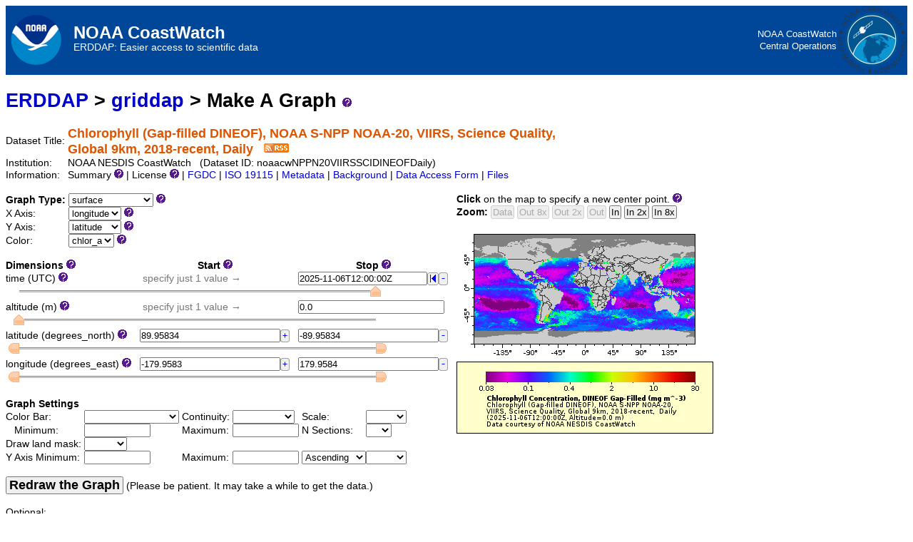

--- FILE ---
content_type: text/html;charset=UTF-8
request_url: https://coastwatch.noaa.gov/erddap/griddap/noaacwNPPN20VIIRSSCIDINEOFDaily.graph
body_size: 17652
content:
<!DOCTYPE html>
<html lang="en-US">
<head>
<meta charset="UTF-8">
<title>ERDDAP - Chlorophyll (Gap-filled DINEOF), NOAA S-NPP NOAA-20, VIIRS, Science Quality, Global 9km, 2018-recent,  Daily - Make A Graph</title>
<link rel="shortcut icon" href="https://coastwatch.noaa.gov/erddap/images/favicon.ico">
<link href="https://coastwatch.noaa.gov/erddap/images/erddap2.css" rel="stylesheet" type="text/css">
<meta name="viewport" content="width=device-width, initial-scale=1">
<link rel="alternate" type="application/rss+xml" 
  href="https://coastwatch.noaa.gov/erddap/rss/noaacwNPPN20VIIRSSCIDINEOFDaily.rss" 
  title="ERDDAP: Chlorophyll (Gap-filled DINEOF), NOAA S-NPP NOAA-20, VIIRS, Science Quality, Global 9km, 2018-recent,  Daily">

</head>
<link rel="shortcut icon" href="https://coastwatch.noaa.gov/erddap/images/favicon.ico" type="image/vnd.microsoft.icon">
<body>
<table class="compact nowrap" style="width:100%; vertical-align:middle;  background-color:#004699;">
  <tr>
    <td style="text-align:center; width:89px;"><a
      href="/"><img
      alt="National Oceanic and Atmospheric Administration CoastWatch Program"
      src="https://coastwatch.noaa.gov/erddap/images/NOAA-LogoLockuphorizontal_sm2.png"
      style="vertical-align:middle;"></a></td>
    <td style="text-align:left; font-size:x-large; color:#FFFFFF; ">
      <strong>NOAA CoastWatch</strong>
      <br><small><small><small>ERDDAP: Easier access to scientific data</small></small></small>
      </td>
      <!-- td style="background: #e46f2d; padding: 2px; color: black;"><br />The U.S. government is closed. This site will not be updated; <br />
however, NOAA websites and social media channels necessary to <br />
protect lives and property will be maintained. To learn more, <br />
visit <a href="https://www.commerce.gov/news/blog" style="color: white;" title="Link to Commerce Blog">commerce.gov</a>.
<p>
For the latest forecasts and critical weather information, visit <a href="https://weather.gov" style="color: white;" title="Link to weather.gov">weather.gov</a>
</p><br />
<p>
Automated data processing will continue to populate this site provided services do not require manual intervention.
</p>
<br /><br /> 

</td -->
    <td style="text-align:right; font-size:small;">
      <a style=" color:#FFFFFF;" title="National Oceanic and Atmospheric Administration CoastWatch Program"
      href="https://coastwatch.noaa.gov">NOAA CoastWatch<br />Central Operations</a>
        </td>
<td style="text-align:center; width:89px;">
<img
      src="https://coastwatch.noaa.gov/erddap/images/NOAA_CWOWPW_graphic_sm.png" alt="NOAA CoastWatch OceanWatch PolarWatch"
      style="vertical-align:middle;"></a>
      </td>
  </tr>
</table>
<!-- Big HTML tooltips are generated with wz_tooltip from 
    http://wztip.info/index.php/Main_Page (LGPL license) -->
<script src="https://coastwatch.noaa.gov/erddap/images/wz_tooltip.js"></script>

<!-- Drag and Drop is performed by wz_dragdrop from
     http://www.walterzorn.com/dragdrop/dragdrop_e.htm (LGPL license) -->
<script src="https&#x3a;&#x2f;&#x2f;coastwatch&#x2e;noaa&#x2e;gov&#x2f;erddap&#x2f;images&#x2f;wz_dragdrop.js"></script>

<div class="standard_width">

<h1 class="nowrap"><a title="Click here to return to the ERDDAP home page." 
rel="start" href="https://coastwatch.noaa.gov/erddap/index.html">ERDDAP</a>
 &gt; <a rel="contents" href="https&#x3a;&#x2f;&#x2f;coastwatch&#x2e;noaa&#x2e;gov&#x2f;erddap&#x2f;griddap&#x2f;index&#x2e;html&#x3f;page&#x3d;1&#x26;itemsPerPage&#x3d;1000">griddap</a>
 &gt; Make A Graph
<img src="https&#x3a;&#x2f;&#x2f;coastwatch&#x2e;noaa&#x2e;gov&#x2f;erddap&#x2f;images&#x2f;QuestionMark&#x2e;png" alt="&#x3f;" onmouseover="Tip('<div class=&quot;standard_max_width&quot;><strong>To make a graph of data from this grid dataset, repeatedly:</strong><ol> <li>Change the &quot;Graph Type&quot; and the variables for the graph\&#39;s axes. <li>Change the &quot;Dimension Ranges&quot; to specify a subset of the data. <li>Change the &quot;Graph Settings&quot; as desired. <li>Press &quot;Redraw the Graph&quot;. </ol> This Make A Graph web page just simplifies the creation of griddap URLs with graphics commands. <br><strong>If you want, you can create these URLs by hand or have a computer program do it.</strong> <br>Then you don\&#39;t have to use this form to get data. See the &quot;Bypass this form&quot; link below.</div>')" onmouseout="UnTip()"  >

</h1>
<table class="compact nowrap">
  <tr>
    <td>Dataset Title:&nbsp;</td>
    <td style="vertical-align:middle"><span class="standoutColor" style="font-size:130%; line-height:130%;"><strong>Chlorophyll (Gap-filled DINEOF), NOAA S-NPP NOAA-20, VIIRS, Science Quality, <br>Global 9km, 2018-recent,  Daily</strong>
      &nbsp;
      <a rel="alternate" type="application/rss+xml"   href="https://coastwatch.noaa.gov/erddap/rss/noaacwNPPN20VIIRSSCIDINEOFDaily.rss" 
  title=""><img alt="RSS"
    title="Subscribe to the RSS feed for this dataset..." 
    src="https://coastwatch.noaa.gov/erddap/images/rss.gif" ></a>
      </span>
    </td>
  </tr>
  <tr>
    <td>Institution:&nbsp;</td>
    <td>NOAA NESDIS CoastWatch&nbsp;&nbsp;
    (Dataset ID: noaacwNPPN20VIIRSSCIDINEOFDaily)</td>
  </tr>

  <tr>
    <td>Information:&nbsp;</td>
    <td>Summary <img src="https&#x3a;&#x2f;&#x2f;coastwatch&#x2e;noaa&#x2e;gov&#x2f;erddap&#x2f;images&#x2f;QuestionMark&#x2e;png" alt="&#x3f;" onmouseover="Tip('<div class=&quot;standard_max_width&quot;>Visible and Infrared Imager/Radiometer Suite/Suomi-NPP NOAA-20 (VIIRS) Level-3 (WW00), Chlorophyll, DINEOF, Gap filled, MSL12,&nbsp;&nbsp;Science Quality,Global, Daily, processed by NOAA.&nbsp;&nbsp;EXPERIMENTAL.<br><br>cdm_data_type = Grid<br>VARIABLES (all of which use the dimensions [time][altitude][latitude][longitude]):<br>chlor_a (Chlorophyll Concentration, DINEOF Gap-Filled, mg m^-3)<br></div>')" onmouseout="UnTip()"  >

    | License <img src="https&#x3a;&#x2f;&#x2f;coastwatch&#x2e;noaa&#x2e;gov&#x2f;erddap&#x2f;images&#x2f;QuestionMark&#x2e;png" alt="&#x3f;" onmouseover="Tip('<div class=&quot;standard_max_width&quot;>The data may be used and redistributed for free but is not intended<br>for legal use, since it may contain inaccuracies. Neither the data<br>Contributor, ERD, NOAA, nor the United States Government, nor any<br>of their employees or contractors, makes any warranty, express or<br>implied, including warranties of merchantability and fitness for a<br>particular purpose, or assumes any legal liability for the accuracy,<br>completeness, or usefulness, of this information.</div>')" onmouseout="UnTip()"  >

     | <a rel="alternate" 
          title="FGDC-STD-001-1998 Metadata" 
          href="https://coastwatch.noaa.gov/erddap/griddap/noaacwNPPN20VIIRSSCIDINEOFDaily.fgdc">FGDC</a>
     | <a rel="alternate" 
          title="ISO 19115-2/19139 Metadata" 
          href="https://coastwatch.noaa.gov/erddap/griddap/noaacwNPPN20VIIRSSCIDINEOFDaily.iso19115">ISO 19115</a>
     | <a rel="alternate" 
          title="Click to see a list of this dataset's variables and the complete list of metadata attributes." 
          href="https://coastwatch.noaa.gov/erddap/info/noaacwNPPN20VIIRSSCIDINEOFDaily/index.html">Metadata</a>
     | <a rel="bookmark" 
          title="Click to see background information from the source of this dataset." 
          href="https&#x3a;&#x2f;&#x2f;coastwatch&#x2e;noaa&#x2e;gov&#x2f;">Background</a>

     | <a rel="alternate" title="Click to see an OPeNDAP Data Access Form for this dataset so that you can request data." 
         href="https://coastwatch.noaa.gov/erddap/griddap/noaacwNPPN20VIIRSSCIDINEOFDaily.html">Data Access Form</a>

     | <a rel="alternate" title="ERDDAP&#x27;s&#x20;&#x22;files&#x22;&#x20;system&#x20;lets&#x20;you&#x20;browse&#x20;a&#x20;virtual&#x20;file&#x20;system&#x20;and&#x20;download&#x20;source&#x20;data&#x20;files&#x2e;&#xa;WARNING&#x21;&#x20;The&#x20;dataset&#x27;s&#x20;metadata&#x20;and&#x20;variable&#x20;names&#x20;in&#x20;these&#x20;source&#x20;files&#x20;may&#x20;be&#x20;different&#x20;&#xa;than&#x20;elsewhere&#x20;in&#x20;ERDDAP&#x21;&#x20;&#xa;You&#x20;might&#x20;prefer&#x20;using&#x20;the&#x20;dataset&#x27;s&#x20;Data&#x20;Access&#x20;Form&#x20;instead&#x2e;" 
         href="https://coastwatch.noaa.gov/erddap/files/noaacwNPPN20VIIRSSCIDINEOFDaily/">Files</a>

</td>
  </tr>
</table>
<noscript><div style="color:red"><strong>To work correctly, this web page requires that JavaScript be enabled in your browser.</strong> Please:
<br>1) Enable JavaScript in your browser:
<br>&nbsp;&nbsp;&nbsp;&nbsp;&nbsp; &bull; Chrome: "Settings : Advanced : Privacy and security : Site Settings : JavaScript"
<br>&nbsp;&nbsp;&nbsp;&nbsp;&nbsp; &bull; Firefox: (it should be always on!)"
<br>&nbsp;&nbsp;&nbsp;&nbsp;&nbsp; &bull; Opera: "Settings : Websites : JavaScript"
<br>&nbsp;&nbsp;&nbsp;&nbsp;&nbsp; &bull; Safari: "Safari : Preferences : Security : Enable JavaScript"
<br>2) Reload this web page.
<br>&nbsp;</div>
</noscript>

&nbsp;
<table class="compact">
<tr><td class="L T">
<form name="f1" method="GET"
  action="javascript:void(0);"  >
<table class="compact nowrap">
<tr>
  <td><strong>Graph Type:&nbsp;</strong>  </td>
  <td>
<select name="draw" size="1" onChange='mySubmit(false);' >
<option>lines
<option>linesAndMarkers
<option>markers
<option selected="selected">surface
</select> <img src="https&#x3a;&#x2f;&#x2f;coastwatch&#x2e;noaa&#x2e;gov&#x2f;erddap&#x2f;images&#x2f;QuestionMark&#x2e;png" alt="&#x3f;" onmouseover="Tip('<div class=&quot;standard_max_width&quot;><strong>Graph Type</strong> <br><strong>lines</strong> draws lines on a graph where X=a dimension and Y=a data variable. <p><strong>linesAndMarkers</strong> draws lines and markers on a graph where X=a dimension and Y=a data variable. If a Color variable is specified, the markers are colored. <p><strong>markers</strong> plots markers on a graph where X=a dimension and Y=a data variable. If a Color variable is specified, the markers are colored. <p><strong>sticks</strong> is usually used to plot time on the x axis, with the sticks being drawn from the x component and y component of currents or wind data. <p><strong>surface</strong> plots a longitude/latitude grid of data as a colored surface on a map. <p><strong>vectors</strong> plots vectors on a map. Currently, this requires that X=longitude and Y=latitude. The other variables provide the vector\&#39;s x component and y component. So it is often used for currents or wind data. <p><strong>Changing the Graph Type or variables automatically submits this form.</strong> <br>For the remainder of this form: make changes, then press <kbd>Redraw the Graph</kbd> below.</div>')" onmouseout="UnTip()"  >
  </td>
</tr>
<tr>
  <td>X Axis:&nbsp;  </td>
  <td>
<select name="var0" size="1" onChange='mySubmit(true);' >
<option>time
<option>latitude
<option selected="selected">longitude
</select> <img src="https&#x3a;&#x2f;&#x2f;coastwatch&#x2e;noaa&#x2e;gov&#x2f;erddap&#x2f;images&#x2f;QuestionMark&#x2e;png" alt="&#x3f;" onmouseover="Tip('Select the variable for the map\&#39;s X Axis.<p><strong>Changing the <kbd>Graph Type</kbd> or variables automatically submits this form.</strong> <br>For the remainder of this form: <br>make changes, then press <kbd>Redraw the Graph</kbd> below.')" onmouseout="UnTip()"  >
  </td>
</tr>
<tr>
  <td>Y Axis:&nbsp;  </td>
  <td>
<select name="var1" size="1" onChange='mySubmit(true);' >
<option>time
<option selected="selected">latitude
<option>longitude
</select> <img src="https&#x3a;&#x2f;&#x2f;coastwatch&#x2e;noaa&#x2e;gov&#x2f;erddap&#x2f;images&#x2f;QuestionMark&#x2e;png" alt="&#x3f;" onmouseover="Tip('Select the variable for the map\&#39;s Y Axis.<p><strong>Changing the <kbd>Graph Type</kbd> or variables automatically submits this form.</strong> <br>For the remainder of this form: <br>make changes, then press <kbd>Redraw the Graph</kbd> below.')" onmouseout="UnTip()"  >
  </td>
</tr>
<tr>
  <td>Color:&nbsp;  </td>
  <td>
<select name="var2" size="1" onChange='mySubmit(true);' >
<option selected="selected">chlor_a
</select> <img src="https&#x3a;&#x2f;&#x2f;coastwatch&#x2e;noaa&#x2e;gov&#x2f;erddap&#x2f;images&#x2f;QuestionMark&#x2e;png" alt="&#x3f;" onmouseover="Tip('Select the variable for the surface\&#39;s color (via the Color Bar).<p><strong>Changing the <kbd>Graph Type</kbd> or variables automatically submits this form.</strong> <br>For the remainder of this form: <br>make changes, then press <kbd>Redraw the Graph</kbd> below.')" onmouseout="UnTip()"  >
  </td>
</tr>
</table>
&nbsp;
<table class="compact nowrap" style="width:50%;">
<tr>
  <th class="L">Dimensions <img src="https&#x3a;&#x2f;&#x2f;coastwatch&#x2e;noaa&#x2e;gov&#x2f;erddap&#x2f;images&#x2f;QuestionMark&#x2e;png" alt="&#x3f;" onmouseover="Tip('A dimension is a one dimensional array of values.<br>Each grid data variable has these dimensions (axes).')" onmouseout="UnTip()"  >
</th>
  <th style="text-align:center;">&nbsp;&nbsp;&nbsp;Start <img src="https&#x3a;&#x2f;&#x2f;coastwatch&#x2e;noaa&#x2e;gov&#x2f;erddap&#x2f;images&#x2f;QuestionMark&#x2e;png" alt="&#x3f;" onmouseover="Tip('A dimension is a one dimensional array of values.<br><kbd>Start:Stop</kbd> specify the subset of data that will be plotted on the graph.<br><kbd>Start</kbd> is the first value of the subset.')" onmouseout="UnTip()"  >
</th>
  <th style="text-align:center;">&nbsp;&nbsp;&nbsp;Stop <img src="https&#x3a;&#x2f;&#x2f;coastwatch&#x2e;noaa&#x2e;gov&#x2f;erddap&#x2f;images&#x2f;QuestionMark&#x2e;png" alt="&#x3f;" onmouseover="Tip('A dimension is a one dimensional array of values.<br><kbd>Start:Stop</kbd> specify the subset of data that will be plotted on the graph.<br><kbd>Stop</kbd> is the last value of the subset.')" onmouseout="UnTip()"  >
</th>
</tr>
<tr>
  <td>time (UTC) <img src="https&#x3a;&#x2f;&#x2f;coastwatch&#x2e;noaa&#x2e;gov&#x2f;erddap&#x2f;images&#x2f;QuestionMark&#x2e;png" alt="&#x3f;" onmouseover="Tip('<div class=&quot;standard_max_width&quot;>&nbsp;&nbsp;Float64 time[1467] {<br>&nbsp;&nbsp;&nbsp;&nbsp;String _CoordinateAxisType &quot;Time&quot;;<br>&nbsp;&nbsp;&nbsp;&nbsp;Float64 actual_range 1.5276816e+9, 1.7624304e+9;<br>&nbsp;&nbsp;&nbsp;&nbsp;String axis &quot;T&quot;;<br>&nbsp;&nbsp;&nbsp;&nbsp;String calendar &quot;gregorian&quot;;<br>&nbsp;&nbsp;&nbsp;&nbsp;String ioos_category &quot;Time&quot;;<br>&nbsp;&nbsp;&nbsp;&nbsp;String long_name &quot;Time&quot;;<br>&nbsp;&nbsp;&nbsp;&nbsp;String source_name &quot;time&quot;;<br>&nbsp;&nbsp;&nbsp;&nbsp;String standard_name &quot;time&quot;;<br>&nbsp;&nbsp;&nbsp;&nbsp;String time_origin &quot;01-JAN-1970 00:00:00&quot;;<br>&nbsp;&nbsp;&nbsp;&nbsp;String units &quot;seconds since 1970-01-01T00:00:00Z&quot;;<br>&nbsp;&nbsp;}<br></div>')" onmouseout="UnTip()"  >
</td>
<td>&nbsp;&nbsp;&nbsp;<span class="subduedColor">&nbsp;specify just 1 value &rarr;</span>
<input type="hidden" name="start0" value="SeeStop" >
  </td>
<td><table class="compact nowrap" style="width:10%;">
<tr><td>&nbsp;&nbsp;&nbsp;<input type="text" name="stop0" value="2025&#x2d;11&#x2d;06T12&#x3a;00&#x3a;00Z"
  onkeypress=' var key = window.event? event.keyCode : event.which? event.which : 0;  return key != 13;' 
   onmouseover="Tip('time has 1467 values<br>ranging from 2018-05-30T12:00:00Z to 2025-11-06T12:00:00Z <br>with uneven spacing ~= 1 day 20h 28m 49s')" onmouseout="UnTip()"  
  size="21" maxlength="255"  ></td>
<td class="B">
<img src="https&#x3a;&#x2f;&#x2f;coastwatch&#x2e;noaa&#x2e;gov&#x2f;erddap&#x2f;images&#x2f;arrowLL&#x2e;gif" alt="&#x7c;&#x3c;" onmouseover="Tip('Select the first item and redraw the graph.')" onmouseout="UnTip()"  class="B" onMouseUp='f1.stop0.value="2018-05-30T12:00:00Z"; mySubmit(true);'>
</td>
<td class="B">
<img src="https&#x3a;&#x2f;&#x2f;coastwatch&#x2e;noaa&#x2e;gov&#x2f;erddap&#x2f;images&#x2f;minus&#x2e;gif" alt="&#x2d;" onmouseover="Tip('Select the previous item and redraw the graph.')" onmouseout="UnTip()"  class="B" onMouseUp='f1.stop0.value="2025-11-05T12:00:00Z"; mySubmit(true);'>
</td>
</tr>
</table>
  </td>
<tr>
  <td colspan="3" class="N">
      <img id="sliderLeft0" src="https&#x3a;&#x2f;&#x2f;coastwatch&#x2e;noaa&#x2e;gov&#x2f;erddap&#x2f;images&#x2f;sliderCenter&#x2e;gif" 
        width="15" height="17"  alt="&#x3c;">
      <img id="sliderBg0" src="https&#x3a;&#x2f;&#x2f;coastwatch&#x2e;noaa&#x2e;gov&#x2f;erddap&#x2f;images&#x2f;sliderBg&#x2e;gif" 
        width="500" height="17"  alt="&#x3c;">
  </td>
</tr>
<tr>
  <td>altitude (m) <img src="https&#x3a;&#x2f;&#x2f;coastwatch&#x2e;noaa&#x2e;gov&#x2f;erddap&#x2f;images&#x2f;QuestionMark&#x2e;png" alt="&#x3f;" onmouseover="Tip('<div class=&quot;standard_max_width&quot;>&nbsp;&nbsp;Float64 altitude[1] {<br>&nbsp;&nbsp;&nbsp;&nbsp;String _CoordinateAxisType &quot;Height&quot;;<br>&nbsp;&nbsp;&nbsp;&nbsp;String _CoordinateZisPositive &quot;up&quot;;<br>&nbsp;&nbsp;&nbsp;&nbsp;Float64 actual_range 0.0, 0.0;<br>&nbsp;&nbsp;&nbsp;&nbsp;String axis &quot;Z&quot;;<br>&nbsp;&nbsp;&nbsp;&nbsp;String ioos_category &quot;Location&quot;;<br>&nbsp;&nbsp;&nbsp;&nbsp;String long_name &quot;Altitude&quot;;<br>&nbsp;&nbsp;&nbsp;&nbsp;String positive &quot;up&quot;;<br>&nbsp;&nbsp;&nbsp;&nbsp;String standard_name &quot;altitude&quot;;<br>&nbsp;&nbsp;&nbsp;&nbsp;String units &quot;m&quot;;<br>&nbsp;&nbsp;}<br></div>')" onmouseout="UnTip()"  >
</td>
<td>&nbsp;&nbsp;&nbsp;<span class="subduedColor">&nbsp;specify just 1 value &rarr;</span>
<input type="hidden" name="start1" value="SeeStop" >
  </td>
<td><table class="compact nowrap" style="width:10%;">
<tr><td>&nbsp;&nbsp;&nbsp;<input type="text" name="stop1" value="0&#x2e;0"
  onkeypress=' var key = window.event? event.keyCode : event.which? event.which : 0;  return key != 13;' 
   onmouseover="Tip('altitude has 1 value: 0.0 m')" onmouseout="UnTip()"  
  size="24" maxlength="255"  ></td>
</tr>
</table>
  </td>
<tr>
  <td colspan="3" class="N">
      <img id="sliderLeft1" src="https&#x3a;&#x2f;&#x2f;coastwatch&#x2e;noaa&#x2e;gov&#x2f;erddap&#x2f;images&#x2f;sliderCenter&#x2e;gif" 
        width="15" height="17"  alt="&#x3c;">
      <img id="sliderBg1" src="https&#x3a;&#x2f;&#x2f;coastwatch&#x2e;noaa&#x2e;gov&#x2f;erddap&#x2f;images&#x2f;sliderBg&#x2e;gif" 
        width="500" height="17"  alt="&#x3c;">
  </td>
</tr>
<tr>
  <td>latitude (degrees_north) <img src="https&#x3a;&#x2f;&#x2f;coastwatch&#x2e;noaa&#x2e;gov&#x2f;erddap&#x2f;images&#x2f;QuestionMark&#x2e;png" alt="&#x3f;" onmouseover="Tip('<div class=&quot;standard_max_width&quot;>&nbsp;&nbsp;Float32 latitude[2160] {<br>&nbsp;&nbsp;&nbsp;&nbsp;UInt32 _ChunkSizes 2160;<br>&nbsp;&nbsp;&nbsp;&nbsp;String _CoordinateAxisType &quot;Lat&quot;;<br>&nbsp;&nbsp;&nbsp;&nbsp;Float32 actual_range -89.95834, 89.95834;<br>&nbsp;&nbsp;&nbsp;&nbsp;String axis &quot;Y&quot;;<br>&nbsp;&nbsp;&nbsp;&nbsp;String ioos_category &quot;Location&quot;;<br>&nbsp;&nbsp;&nbsp;&nbsp;String long_name &quot;Latitude&quot;;<br>&nbsp;&nbsp;&nbsp;&nbsp;String source_name &quot;lat&quot;;<br>&nbsp;&nbsp;&nbsp;&nbsp;String standard_name &quot;latitude&quot;;<br>&nbsp;&nbsp;&nbsp;&nbsp;String units &quot;degrees_north&quot;;<br>&nbsp;&nbsp;&nbsp;&nbsp;Float32 valid_max 90.0;<br>&nbsp;&nbsp;&nbsp;&nbsp;Float32 valid_min -90.0;<br>&nbsp;&nbsp;}<br></div>')" onmouseout="UnTip()"  >
</td>
<td><table class="compact nowrap" style="width:10%;">
<tr><td>&nbsp;&nbsp;&nbsp;<input type="text" name="start2" value="89&#x2e;95834"
  onkeypress=' var key = window.event? event.keyCode : event.which? event.which : 0;  return key != 13;' 
   onmouseover="Tip('latitude has 2160 values<br>ranging from 89.95834 to -89.95834 degrees_north<br>with uneven spacing ~= -0.08333334 degrees_north')" onmouseout="UnTip()"  
  size="23" maxlength="255"  ></td>
<td class="B">
<img src="https&#x3a;&#x2f;&#x2f;coastwatch&#x2e;noaa&#x2e;gov&#x2f;erddap&#x2f;images&#x2f;plus&#x2e;gif" alt="&#x2b;" onmouseover="Tip('Select the next item and redraw the graph.')" onmouseout="UnTip()"  class="B" onMouseUp='f1.start2.value="89.875"; mySubmit(true);'>
</td>
</tr>
</table>
  </td>
<td><table class="compact nowrap" style="width:10%;">
<tr><td>&nbsp;&nbsp;&nbsp;<input type="text" name="stop2" value="&#x2d;89&#x2e;95834"
  onkeypress=' var key = window.event? event.keyCode : event.which? event.which : 0;  return key != 13;' 
   onmouseover="Tip('latitude has 2160 values<br>ranging from 89.95834 to -89.95834 degrees_north<br>with uneven spacing ~= -0.08333334 degrees_north')" onmouseout="UnTip()"  
  size="23" maxlength="255"  ></td>
<td class="B">
<img src="https&#x3a;&#x2f;&#x2f;coastwatch&#x2e;noaa&#x2e;gov&#x2f;erddap&#x2f;images&#x2f;minus&#x2e;gif" alt="&#x2d;" onmouseover="Tip('Select the previous item and redraw the graph.')" onmouseout="UnTip()"  class="B" onMouseUp='f1.stop2.value="-89.87501"; mySubmit(true);'>
</td>
</tr>
</table>
  </td>
<tr>
  <td colspan="3" class="N">
      <img id="sliderLeft2" src="https&#x3a;&#x2f;&#x2f;coastwatch&#x2e;noaa&#x2e;gov&#x2f;erddap&#x2f;images&#x2f;sliderLeft&#x2e;gif" 
        width="15" height="17"  alt="&#x3c;">
      <img id="sliderBg2" src="https&#x3a;&#x2f;&#x2f;coastwatch&#x2e;noaa&#x2e;gov&#x2f;erddap&#x2f;images&#x2f;sliderBg&#x2e;gif" 
        width="500" height="17"  alt="slider">
      <img id="sliderRight2" src="https&#x3a;&#x2f;&#x2f;coastwatch&#x2e;noaa&#x2e;gov&#x2f;erddap&#x2f;images&#x2f;sliderRight&#x2e;gif" 
        width="15" height="17"  alt="&#x3e;">
  </td>
</tr>
<tr>
  <td>longitude (degrees_east) <img src="https&#x3a;&#x2f;&#x2f;coastwatch&#x2e;noaa&#x2e;gov&#x2f;erddap&#x2f;images&#x2f;QuestionMark&#x2e;png" alt="&#x3f;" onmouseover="Tip('<div class=&quot;standard_max_width&quot;>&nbsp;&nbsp;Float32 longitude[4320] {<br>&nbsp;&nbsp;&nbsp;&nbsp;UInt32 _ChunkSizes 4320;<br>&nbsp;&nbsp;&nbsp;&nbsp;String _CoordinateAxisType &quot;Lon&quot;;<br>&nbsp;&nbsp;&nbsp;&nbsp;Float32 actual_range -179.9583, 179.9584;<br>&nbsp;&nbsp;&nbsp;&nbsp;String axis &quot;X&quot;;<br>&nbsp;&nbsp;&nbsp;&nbsp;String ioos_category &quot;Location&quot;;<br>&nbsp;&nbsp;&nbsp;&nbsp;String long_name &quot;Longitude&quot;;<br>&nbsp;&nbsp;&nbsp;&nbsp;String source_name &quot;lon&quot;;<br>&nbsp;&nbsp;&nbsp;&nbsp;String standard_name &quot;longitude&quot;;<br>&nbsp;&nbsp;&nbsp;&nbsp;String units &quot;degrees_east&quot;;<br>&nbsp;&nbsp;&nbsp;&nbsp;Float32 valid_max 180.0;<br>&nbsp;&nbsp;&nbsp;&nbsp;Float32 valid_min -180.0;<br>&nbsp;&nbsp;}<br></div>')" onmouseout="UnTip()"  >
</td>
<td><table class="compact nowrap" style="width:10%;">
<tr><td>&nbsp;&nbsp;&nbsp;<input type="text" name="start3" value="&#x2d;179&#x2e;9583"
  onkeypress=' var key = window.event? event.keyCode : event.which? event.which : 0;  return key != 13;' 
   onmouseover="Tip('longitude has 4320 values<br>ranging from -179.9583 to 179.9584 degrees_east<br>with uneven spacing ~= 0.08333334 degrees_east')" onmouseout="UnTip()"  
  size="23" maxlength="255"  ></td>
<td class="B">
<img src="https&#x3a;&#x2f;&#x2f;coastwatch&#x2e;noaa&#x2e;gov&#x2f;erddap&#x2f;images&#x2f;plus&#x2e;gif" alt="&#x2b;" onmouseover="Tip('Select the next item and redraw the graph.')" onmouseout="UnTip()"  class="B" onMouseUp='f1.start3.value="-179.875"; mySubmit(true);'>
</td>
</tr>
</table>
  </td>
<td><table class="compact nowrap" style="width:10%;">
<tr><td>&nbsp;&nbsp;&nbsp;<input type="text" name="stop3" value="179&#x2e;9584"
  onkeypress=' var key = window.event? event.keyCode : event.which? event.which : 0;  return key != 13;' 
   onmouseover="Tip('longitude has 4320 values<br>ranging from -179.9583 to 179.9584 degrees_east<br>with uneven spacing ~= 0.08333334 degrees_east')" onmouseout="UnTip()"  
  size="23" maxlength="255"  ></td>
<td class="B">
<img src="https&#x3a;&#x2f;&#x2f;coastwatch&#x2e;noaa&#x2e;gov&#x2f;erddap&#x2f;images&#x2f;minus&#x2e;gif" alt="&#x2d;" onmouseover="Tip('Select the previous item and redraw the graph.')" onmouseout="UnTip()"  class="B" onMouseUp='f1.stop3.value="179.875"; mySubmit(true);'>
</td>
</tr>
</table>
  </td>
<tr>
  <td colspan="3" class="N">
      <img id="sliderLeft3" src="https&#x3a;&#x2f;&#x2f;coastwatch&#x2e;noaa&#x2e;gov&#x2f;erddap&#x2f;images&#x2f;sliderLeft&#x2e;gif" 
        width="15" height="17"  alt="&#x3c;">
      <img id="sliderBg3" src="https&#x3a;&#x2f;&#x2f;coastwatch&#x2e;noaa&#x2e;gov&#x2f;erddap&#x2f;images&#x2f;sliderBg&#x2e;gif" 
        width="500" height="17"  alt="slider">
      <img id="sliderRight3" src="https&#x3a;&#x2f;&#x2f;coastwatch&#x2e;noaa&#x2e;gov&#x2f;erddap&#x2f;images&#x2f;sliderRight&#x2e;gif" 
        width="15" height="17"  alt="&#x3e;">
  </td>
</tr>
</table>
&nbsp;
<table class="compact nowrap">
  <tr><th class="L" colspan="6">Graph Settings</th></tr>
  <tr>
    <td>Color Bar:&nbsp;</td>
    <td><select name="p" size="1"
   onmouseover="Tip('Select a palette for the color bar (or leave blank to get the default).')" onmouseout="UnTip()"    >
<option selected="selected"></option>
<option>BlackBlueWhite
<option>BlackGreenWhite
<option>BlackRedWhite
<option>BlackWhite
<option>BlueWhiteRed
<option>BlueWideWhiteRed
<option>LightRainbow
<option>Ocean
<option>OceanDepth
<option>Rainbow
<option>Rainbow2
<option>Rainfall
<option>ReverseRainbow
<option>RedWhiteBlue
<option>RedWhiteBlue2
<option>RedWideWhiteBlue
<option>Spectrum
<option>Topography
<option>TopographyDepth
<option>WhiteBlueBlack
<option>WhiteGreenBlack
<option>WhiteRedBlack
<option>WhiteBlack
<option>YellowRed
<option>KT_algae
<option>KT_amp
<option>KT_balance
<option>KT_curl
<option>KT_deep
<option>KT_delta
<option>KT_dense
<option>KT_gray
<option>KT_haline
<option>KT_ice
<option>KT_matter
<option>KT_oxy
<option>KT_phase
<option>KT_solar
<option>KT_speed
<option>KT_tempo
<option>KT_thermal
<option>KT_turbid
<option>EK80
</select></td>
    <td>&nbsp;Continuity:&nbsp;</td>
    <td><select name="pc" size="1"
   onmouseover="Tip('Specify whether the colors should be continuous or discrete<br>(or leave blank for the default).')" onmouseout="UnTip()"    >
<option selected="selected"></option>
<option>Continuous
<option>Discrete
</select></td>
    <td>&nbsp;Scale:&nbsp;</td>
    <td><select name="ps" size="1"
   onmouseover="Tip('Select a scale for the color bar (or leave blank for the default).')" onmouseout="UnTip()"    >
<option selected="selected"></option>
<option>Linear
<option>Log
</select></td>
  </tr>
  <tr>
    <td>&nbsp;&nbsp;&nbsp;Minimum:&nbsp;</td>
    <td><input type="text" name="pMin" value=""
  onkeypress=' var key = window.event? event.keyCode : event.which? event.which : 0;  return key != 13;' 
   onmouseover="Tip('Specify the minimum value for the color bar (or leave blank for the default).')" onmouseout="UnTip()"  
  size="10" maxlength="60"  ></td>
    <td>&nbsp;Maximum:&nbsp;</td>
    <td><input type="text" name="pMax" value=""
  onkeypress=' var key = window.event? event.keyCode : event.which? event.which : 0;  return key != 13;' 
   onmouseover="Tip('Specify the maximum value for the color bar (or leave blank for the default).')" onmouseout="UnTip()"  
  size="10" maxlength="60"  ></td>
    <td>&nbsp;N Sections:&nbsp;</td>
    <td><select name="pSec" size="1"
   onmouseover="Tip('Specify the number of sections for the color bar <br>and the number of labels beneath the color bar (minus 1) <br>(or leave blank for the default).')" onmouseout="UnTip()"    >
<option selected="selected"></option>
<option>2
<option>3
<option>4
<option>5
<option>6
<option>7
<option>8
<option>9
<option>10
<option>11
<option>12
<option>13
<option>14
<option>15
<option>16
<option>17
<option>18
<option>19
<option>20
<option>21
<option>22
<option>23
<option>24
<option>25
<option>26
<option>27
<option>28
<option>29
<option>30
<option>31
<option>32
<option>33
<option>34
<option>35
<option>36
<option>37
<option>38
<option>39
<option>40
</select></td>
  </tr>
  <tr>
    <td>Draw land mask:&nbsp;</td>
    <td><select name="land" size="1"
   onmouseover="Tip('Specify whether the land mask should be drawn \&#39;under\&#39; or \&#39;over\&#39; the data, or not drawn (\&#39;off\&#39;). <br>(Some data has already had a land mask applied, making this irrelevant.) <br>(Or leave this blank to use the default value.)')" onmouseout="UnTip()"    >
<option selected="selected"></option>
<option>under
<option>over
<option>outline
<option>off
</select></td>
    <td></td>
    <td></td>
    <td></td>
    <td></td>
</tr>
  <tr>
    <td>Y Axis Minimum:&nbsp;</td>
    <td><input type="text" name="yRangeMin" value=""
  onkeypress=' var key = window.event? event.keyCode : event.which? event.which : 0;  return key != 13;' 
   onmouseover="Tip('<div class=&quot;narrow_max_width&quot;>Specify the minimum value for the graph\&#39;s Y axis (or leave blank for the default).<p>Recommended Use: Most of the time, leave this blank so that all of the data will be visible and the Y axis will have an appropriate range. But if you are comparing multiple graphs, set this to a specific value so the graphs all have the same range. (Make sure the range is big enough to show all of the data!)</div>')" onmouseout="UnTip()"  
  size="10" maxlength="30"  ></td>
    <td>&nbsp;Maximum:&nbsp;</td>
    <td><input type="text" name="yRangeMax" value=""
  onkeypress=' var key = window.event? event.keyCode : event.which? event.which : 0;  return key != 13;' 
   onmouseover="Tip('<div class=&quot;narrow_max_width&quot;>Specify the maximum value for the graph\&#39;s Y axis (or leave blank for the default).<p>Recommended Use: Most of the time, leave this blank so that all of the data will be visible and the Y axis will have an appropriate range. But if you are comparing multiple graphs, set this to a specific value so the graphs all have the same range. (Make sure the range is big enough to show all of the data!)</div>')" onmouseout="UnTip()"  
  size="10" maxlength="30"  ></td>
    <td>&nbsp;<select name="yRangeAscending" size="1"
   onmouseover="Tip('For graphs (not maps), the Y axis values can be ascending <br>(normal order) or descending (i.e., flipped or reversed).')" onmouseout="UnTip()"    >
<option selected="selected">Ascending
<option>Descending
</select></td>
    <td><select name="yScale" size="1"
   onmouseover="Tip('The preferred Y axis scale can be &quot;&quot; (the default, dependent <br>on the y variable\&#39;s colorBarScale attribute), &quot;Linear&quot;, or <br>&quot;Log&quot;. For maps, or if the y axis is a time axis, or if the <br>Y Axis Minimum &lt;= 0, requests for &quot;log&quot; will be ignored.')" onmouseout="UnTip()"    >
<option selected="selected"></option>
<option>Linear
<option>Log
</select></td>
  </tr>
</table>
<script> 
function makeQuery(varsToo) { 
  try { 
    var d = document; 
    var start, tv, c = "", q = ""; 
    start = d.f1.start0.value; 
    c += "%5B"; 
    if (start != "SeeStop") c += "(" + start + "):"; 
    c += "(" + d.f1.stop0.value + ")%5D"; 
    start = d.f1.start1.value; 
    c += "%5B"; 
    if (start != "SeeStop") c += "(" + start + "):"; 
    c += "(" + d.f1.stop1.value + ")%5D"; 
    start = d.f1.start2.value; 
    c += "%5B"; 
    if (start != "SeeStop") c += "(" + start + "):"; 
    c += "(" + d.f1.stop2.value + ")%5D"; 
    start = d.f1.start3.value; 
    c += "%5B"; 
    if (start != "SeeStop") c += "(" + start + "):"; 
    c += "(" + d.f1.stop3.value + ")%5D"; 
    if (d.f1.var0.selectedIndex == 1) d.f1.var1.selectedIndex = 2;
    if (d.f1.var1.selectedIndex == 2) d.f1.var0.selectedIndex = 1;
    tv = d.f1.var2.options[d.f1.var2.selectedIndex].text; 
    if (tv.length > 0) { 
      if (q.length > 0) q += ","; 
      q += tv + c; 
    } 
    q += "&.draw=" + d.f1.draw.options[d.f1.draw.selectedIndex].text; 
    if (varsToo) { 
      q += "&.vars=" + d.f1.var0.options[d.f1.var0.selectedIndex].text + 
        "%7C" + d.f1.var1.options[d.f1.var1.selectedIndex].text; 
      q += "%7C" + d.f1.var2.options[d.f1.var2.selectedIndex].text; 
    } 
    var tpc = d.f1.pc.options[d.f1.pc.selectedIndex].text;
    q += "&.colorBar=" + d.f1.p.options[d.f1.p.selectedIndex].text + "%7C" + 
      (tpc.length > 0? tpc.charAt(0) : "") + "%7C" + 
      d.f1.ps.options[d.f1.ps.selectedIndex].text + "%7C" + 
      d.f1.pMin.value + "%7C" + d.f1.pMax.value + "%7C" + 
      d.f1.pSec.options[d.f1.pSec.selectedIndex].text; 
    if (d.f1.land.selectedIndex > 0) q += "&.land=" + d.f1.land.options[d.f1.land.selectedIndex].text; 
    var yRMin=d.f1.yRangeMin.value; 
    var yRMax=d.f1.yRangeMax.value; 
    var yRAsc=d.f1.yRangeAscending.selectedIndex; 
    var yScl =d.f1.yScale.options[d.f1.yScale.selectedIndex].text; 
    if (yRMin.length > 0 || yRMax.length > 0 || yRAsc == 1 || yScl.length > 0)
      q += "\x26.yRange=" + yRMin + "%7C" + yRMax + "%7C" + (yRAsc==0) + "%7C" + yScl; 
    q += "&.bgColor=0xffccccff"; 
    return q; 
  } catch (e) { 
    alert(e); 
    return ""; 
  } 
} 
function mySubmit(varsToo) { 
  var q = makeQuery(varsToo); 
  if (q.length > 0) window.location="https://coastwatch.noaa.gov/erddap/griddap/noaacwNPPN20VIIRSSCIDINEOFDaily.graph?" + q;
} 
</script> 
&nbsp;
<table class="compact">
<tr><td><button type="button" onMouseUp='mySubmit(true);'
   onmouseover="Tip('Redraw the graph based on the settings above.')" onmouseout="UnTip()"   ><span style="font-size:large;"><strong>Redraw the Graph</strong></span></button>
 (Please be patient. It may take a while to get the data.)
</td></tr>
<tr><td>&nbsp;<br>Optional:<br>Then set the File Type:
<select name="fType" size="1"
   onmouseover="Tip('Select the type of file you want to download.')" onmouseout="UnTip()"   onChange='f1.tUrl.value="https://coastwatch.noaa.gov/erddap/griddap/noaacwNPPN20VIIRSSCIDINEOFDaily" + f1.fType.options[f1.fType.selectedIndex].text + "?chlor_a%5B(2025-11-06T12:00:00Z)%5D%5B(0.0)%5D%5B(89.95834):(-89.95834)%5D%5B(-179.9583):(179.9584)%5D&amp;.draw=surface&amp;.vars=longitude%7Clatitude%7Cchlor_a&amp;.colorBar=%7C%7C%7C%7C%7C&amp;.bgColor=0xffccccff";' >
<option selected="selected">.htmlTable
<option>.nccsv
<option>.pdf
<option>.tsvp
<option>.jsonlCSV
<option>.jsonlCSV1
<option>.ncoJson
<option>.kml
<option>.wav
<option>.json
<option>.timeGaps
<option>.mat
<option>.parquet
<option>.smallPng
<option>.geotif
<option>.asc
<option>.itx
<option>.fgdc
<option>.odvTxt
<option>.nccsvMetadata
<option>.das
<option>.xhtml
<option>.smallPdf
<option>.csv0
<option>.dds
<option>.csv
<option>.nc
<option>.largePng
<option>.tsv0
<option>.croissant
<option>.jsonlKVP
<option>.ncHeader
<option>.iso19115
<option>.ncml
<option>.dods
<option>.esriAscii
<option>.largePdf
<option>.png
<option>.tsv
<option>.parquetWMeta
<option>.transparentPng
<option>.csvp
</select> (<a rel="help" href="https://coastwatch.noaa.gov/erddap/griddap/documentation.html#fileType">File Type information</a>)
<br>and
<input type="button" value="Download&#x20;the&#x20;Data&#x20;or&#x20;an&#x20;Image" onMouseUp='window.location="https://coastwatch.noaa.gov/erddap/griddap/noaacwNPPN20VIIRSSCIDINEOFDaily" + f1.fType.options[f1.fType.selectedIndex].text + "?chlor_a&#37;5B(2025-11-06T12:00:00Z)&#37;5D&#37;5B(0.0)&#37;5D&#37;5B(89.95834):(-89.95834)&#37;5D&#37;5B(-179.9583):(179.9584)&#37;5D&amp;.draw=surface&amp;.vars=longitude&#37;7Clatitude&#37;7Cchlor_a&amp;.colorBar=&#37;7C&#37;7C&#37;7C&#37;7C&#37;7C&amp;.bgColor=0xffccccff";'
   onmouseover="Tip('Click <kbd>Redraw the Graph</kbd> just before clicking here, so the latest settings are used. <p>Then click here to download the data in the specified File Type.<br>(Please be patient. It may take a while to get the data.)')" onmouseout="UnTip()"   >
</td></tr>
<tr><td>or view the URL:
<input type="text" name="tUrl" value="https&#x3a;&#x2f;&#x2f;coastwatch&#x2e;noaa&#x2e;gov&#x2f;erddap&#x2f;griddap&#x2f;noaacwNPPN20VIIRSSCIDINEOFDaily&#x2e;htmlTable&#x3f;chlor&#x5f;a&#x25;5B&#x28;2025&#x2d;11&#x2d;06T12&#x3a;00&#x3a;00Z&#x29;&#x25;5D&#x25;5B&#x28;0&#x2e;0&#x29;&#x25;5D&#x25;5B&#x28;89&#x2e;95834&#x29;&#x3a;&#x28;&#x2d;89&#x2e;95834&#x29;&#x25;5D&#x25;5B&#x28;&#x2d;179&#x2e;9583&#x29;&#x3a;&#x28;179&#x2e;9584&#x29;&#x25;5D&#x26;&#x2e;draw&#x3d;surface&#x26;&#x2e;vars&#x3d;longitude&#x25;7Clatitude&#x25;7Cchlor&#x5f;a&#x26;&#x2e;colorBar&#x3d;&#x25;7C&#x25;7C&#x25;7C&#x25;7C&#x25;7C&#x26;&#x2e;bgColor&#x3d;0xffccccff"
  onkeypress=' var key = window.event? event.keyCode : event.which? event.which : 0;  return key != 13;' 
   onmouseover="Tip('<div class=&quot;standard_max_width&quot;><strong>Bypass This Form</strong> <br>griddap lets you request a graph or data by sending a specially formed URL to the server. The URL identifies a dataset, the desired file type for the response, the subset of data that you want to view, and other graph specifications. This form simplifies this task: when you click on <kbd>Redraw the Graph</kbd>, the URL is generated and sent to the server. The URL that you see here is the URL that the form generated to create the image at right. <p><strong>If you learn how to form the URLs, you won\&#39;t have to use this form to get data.</strong> <br>You can write a computer program or script that automatically generates URLs, sends them to ERDDAP, and gets the data or images. For more information on forming the URLs, click on the <kbd>Bypass this form</kbd> link to see the griddap documentation.</div>')" onmouseout="UnTip()"  
  size="60" maxlength="1000"  ><br>(<a rel="help" href="https://coastwatch.noaa.gov/erddap/griddap/documentation.html" title="griddap documentation">Documentation&nbsp;/&nbsp;Bypass&nbsp;this&nbsp;form</a>
<img src="https&#x3a;&#x2f;&#x2f;coastwatch&#x2e;noaa&#x2e;gov&#x2f;erddap&#x2f;images&#x2f;QuestionMark&#x2e;png" alt="&#x3f;" onmouseover="Tip('<div class=&quot;standard_max_width&quot;><strong>Bypass This Form</strong> <br>griddap lets you request a graph or data by sending a specially formed URL to the server. The URL identifies a dataset, the desired file type for the response, the subset of data that you want to view, and other graph specifications. This form simplifies this task: when you click on <kbd>Redraw the Graph</kbd>, the URL is generated and sent to the server. The URL that you see here is the URL that the form generated to create the image at right. <p><strong>If you learn how to form the URLs, you won\&#39;t have to use this form to get data.</strong> <br>You can write a computer program or script that automatically generates URLs, sends them to ERDDAP, and gets the data or images. For more information on forming the URLs, click on the <kbd>Bypass this form</kbd> link to see the griddap documentation.</div>')" onmouseout="UnTip()"  >
)
</td></tr>
</table>

</form>
</td>
<td>&nbsp;&nbsp;&nbsp;</td>
<td class="L T">
<strong>Click</strong> on the map to specify a new center point.
<img src="https&#x3a;&#x2f;&#x2f;coastwatch&#x2e;noaa&#x2e;gov&#x2f;erddap&#x2f;images&#x2f;QuestionMark&#x2e;png" alt="&#x3f;" onmouseover="Tip('Click on the map to specify a new center point. <br>Or, click just outside the map to see a map of the adjacent area. <p>You can zoom way in very quickly by alternately: <br> * Clicking on a new center point. <br> * Pressing <kbd>In 8x</kbd>. <p>If a click doesn\&#39;t change the center point, or a zoom button has&nbsp;&nbsp;<br>no effect, reload this web page and try again.')" onmouseout="UnTip()"  >
<br><strong>Zoom:</strong>
<input type="button" value="Data" class="skinny" disabled
   onmouseover="Tip('Zoom out to the full extent of the data and redraw the map.')" onmouseout="UnTip()"   >
<input type="button" value="Out&#x20;8x" class="skinny" disabled
   onmouseover="Tip('Zoom out 8x and redraw the map.')" onmouseout="UnTip()"   >
<input type="button" value="Out&#x20;2x" class="skinny" disabled
   onmouseover="Tip('Zoom out 2x and redraw the map.')" onmouseout="UnTip()"   >
<input type="button" value="Out" class="skinny" disabled
   onmouseover="Tip('Zoom out a little and redraw the map.')" onmouseout="UnTip()"   >
<input type="button" value="In" class="skinny" onMouseUp='f1.start3.value="-143.96663"; f1.stop3.value="143.96673"; f1.start2.value="143.96668"; f1.stop2.value="-143.96668"; mySubmit(true);'
   onmouseover="Tip('Zoom in a little and redraw the map.')" onmouseout="UnTip()"   >
<input type="button" value="In&#x20;2x" class="skinny" onMouseUp='f1.start3.value="-89.979125"; f1.stop3.value="89.979225"; f1.start2.value="89.979175"; f1.stop2.value="-89.979175"; mySubmit(true);'
   onmouseover="Tip('Zoom in 2x and redraw the map.')" onmouseout="UnTip()"   >
<input type="button" value="In&#x20;8x" class="skinny" onMouseUp='f1.start3.value="-22.494744"; f1.stop3.value="22.494844"; f1.start2.value="22.494794"; f1.stop2.value="-22.494794"; mySubmit(true);'
   onmouseover="Tip('Zoom in 8x and redraw the map.')" onmouseout="UnTip()"   >
<br><a href="https&#x3a;&#x2f;&#x2f;coastwatch&#x2e;noaa&#x2e;gov&#x2f;erddap&#x2f;griddap&#x2f;noaacwNPPN20VIIRSSCIDINEOFDaily&#x2e;graph&#x3f;chlor&#x5f;a&#x25;5B&#x28;2025&#x2d;11&#x2d;06T12&#x3a;00&#x3a;00Z&#x29;&#x25;5D&#x25;5B&#x28;0&#x2e;0&#x29;&#x25;5D&#x25;5B&#x28;89&#x2e;95834&#x29;&#x3a;&#x28;&#x2d;89&#x2e;95834&#x29;&#x25;5D&#x25;5B&#x28;&#x2d;179&#x2e;9583&#x29;&#x3a;&#x28;179&#x2e;9584&#x29;&#x25;5D&#x26;&#x2e;draw&#x3d;surface&#x26;&#x2e;vars&#x3d;longitude&#x25;7Clatitude&#x25;7Cchlor&#x5f;a&#x26;&#x2e;colorBar&#x3d;&#x25;7C&#x25;7C&#x25;7C&#x25;7C&#x25;7C&#x26;&#x2e;bgColor&#x3d;0xffccccff&amp;.click="><img ismap width="360" height="440" alt="[The graph you specified. Please be patient.]" src="https&#x3a;&#x2f;&#x2f;coastwatch&#x2e;noaa&#x2e;gov&#x2f;erddap&#x2f;griddap&#x2f;noaacwNPPN20VIIRSSCIDINEOFDaily&#x2e;png&#x3f;chlor&#x5f;a&#x25;5B&#x28;2025&#x2d;11&#x2d;06T12&#x3a;00&#x3a;00Z&#x29;&#x25;5D&#x25;5B&#x28;0&#x2e;0&#x29;&#x25;5D&#x25;5B&#x28;89&#x2e;95834&#x29;&#x3a;&#x28;&#x2d;89&#x2e;95834&#x29;&#x25;5D&#x25;5B&#x28;&#x2d;179&#x2e;9583&#x29;&#x3a;&#x28;179&#x2e;9584&#x29;&#x25;5D&#x26;&#x2e;draw&#x3d;surface&#x26;&#x2e;vars&#x3d;longitude&#x25;7Clatitude&#x25;7Cchlor&#x5f;a&#x26;&#x2e;colorBar&#x3d;&#x25;7C&#x25;7C&#x25;7C&#x25;7C&#x25;7C&#x26;&#x2e;bgColor&#x3d;0xffccccff"></a>
</td></tr></table>
<br>&nbsp;
<hr>
<h2><a class="selfLink" id="uses" href="#uses" rel="help">Things You Can Do With Your Graphs</a></h2>
Well, you can do anything you want with your graphs, of course.
But some things you might not have considered are:
<ul>
<li>Web page authors can
  <a rel="help" href="https://coastwatch.noaa.gov/erddap/images/embed.html"
    >embed a graph of the latest data in a web page</a>
  using HTML &lt;img&gt; tags.
<li>Anyone can use ERDDAPs <a rel="help" href="https://coastwatch.noaa.gov/erddap/slidesorter.html">Slide Sorter</a>
to build a personal web page that displays graphs
with the latest data (or other images or HTML content), each in its own, draggable slide.
<br>&nbsp;
</ul>

<hr>
<h2><a class="selfLink" id="DAS" href="#DAS" rel="bookmark">The Dataset Attribute Structure (.das) for this Dataset</a></h2>
<pre style="white-space:pre-wrap;">
Attributes {
  time {
    String _CoordinateAxisType &quot;Time&quot;;
    Float64 actual_range 1.5276816e+9, 1.7624304e+9;
    String axis &quot;T&quot;;
    String calendar &quot;gregorian&quot;;
    String ioos_category &quot;Time&quot;;
    String long_name &quot;Time&quot;;
    String source_name &quot;time&quot;;
    String standard_name &quot;time&quot;;
    String time_origin &quot;01-JAN-1970 00:00:00&quot;;
    String units &quot;seconds since 1970-01-01T00:00:00Z&quot;;
  }
  altitude {
    String _CoordinateAxisType &quot;Height&quot;;
    String _CoordinateZisPositive &quot;up&quot;;
    Float64 actual_range 0.0, 0.0;
    String axis &quot;Z&quot;;
    String ioos_category &quot;Location&quot;;
    String long_name &quot;Altitude&quot;;
    String positive &quot;up&quot;;
    String standard_name &quot;altitude&quot;;
    String units &quot;m&quot;;
  }
  latitude {
    UInt32 _ChunkSizes 2160;
    String _CoordinateAxisType &quot;Lat&quot;;
    Float32 actual_range -89.95834, 89.95834;
    String axis &quot;Y&quot;;
    String ioos_category &quot;Location&quot;;
    String long_name &quot;Latitude&quot;;
    String source_name &quot;lat&quot;;
    String standard_name &quot;latitude&quot;;
    String units &quot;degrees_north&quot;;
    Float32 valid_max 90.0;
    Float32 valid_min -90.0;
  }
  longitude {
    UInt32 _ChunkSizes 4320;
    String _CoordinateAxisType &quot;Lon&quot;;
    Float32 actual_range -179.9583, 179.9584;
    String axis &quot;X&quot;;
    String ioos_category &quot;Location&quot;;
    String long_name &quot;Longitude&quot;;
    String source_name &quot;lon&quot;;
    String standard_name &quot;longitude&quot;;
    String units &quot;degrees_east&quot;;
    Float32 valid_max 180.0;
    Float32 valid_min -180.0;
  }
  chlor_a {
    Float32 _FillValue -999.0;
    String C_format &quot;&#37;.4g&quot;;
    String cell_methods &quot;time:mean(interval:1 day)&quot;;
    Float64 colorBarMaximum 30.0;
    Float64 colorBarMinimum 0.03;
    String colorBarScale &quot;Log&quot;;
    String coverage_content_type &quot;physicalMeasurement&quot;;
    String grid_mapping &quot;coord_ref&quot;;
    String ioos_category &quot;Ocean Color&quot;;
    String long_name &quot;Chlorophyll Concentration, DINEOF Gap-Filled&quot;;
    String standard_name &quot;mass_concentration_of_chlorophyll_a_in_sea_water&quot;;
    String units &quot;mg m^-3&quot;;
    Float32 valid_max 100.0;
    Float32 valid_min 0.001;
  }
  NC_GLOBAL {
    String _lastModified &quot;2025-11-17T21:15:08.000Z&quot;;
    String cdm_data_type &quot;Grid&quot;;
    String Conventions &quot;CF-1.6, COARDS, ACDD-1.3&quot;;
    String creator_email &quot;coastwatch.info@noaa.gov&quot;;
    String creator_name &quot;NOAA CoastWatch&quot;;
    String creator_type &quot;group&quot;;
    String creator_url &quot;https://coastwatch.noaa.gov/&quot;;
    Int32 data_bins 4879111;
    Float32 data_maximum 294.01727;
    Float32 data_minimum 0.0011129092;
    String date_created &quot;2025-11-17T21:15:08.000Z&quot;;
    Float64 Easternmost_Easting 179.9584;
    Float32 easternmost_longitude 180.0;
    Int32 end_orbit_number 0;
    Float64 geospatial_lat_max 89.95834;
    Float64 geospatial_lat_min -89.95834;
    String geospatial_lat_units &quot;degrees_north&quot;;
    Float64 geospatial_lon_max 179.9584;
    Float64 geospatial_lon_min -179.9583;
    String geospatial_lon_units &quot;degrees_east&quot;;
    Float64 geospatial_vertical_max 0.0;
    Float64 geospatial_vertical_min 0.0;
    String geospatial_vertical_positive &quot;up&quot;;
    String geospatial_vertical_units &quot;m&quot;;
    String grid_mapping_name &quot;latitude_longitude&quot;;
    String history 
&quot;/data/data652/coastwatch/oc/L3/scripts/bin/l3mapgen par=/data/data652/coastwatch/oc/L3/scripts/bin/../config/l3mapgen_par_dineof_chlor_a ifile=/data/data652/coastwatch/oc/L3/scripts/bin/../temp/Config_dineof/V2025310_oci_L3.nc ofile=/data/data369/viirs/L3_dineof/310/V2025310_A1_WW00_chlor_a.nc   Mon Nov 17 21:15:11 2025
: /data/data652/coastwatch/oc/L3/scripts/bin/l3cnvtr -b -s Suomi-NPP,NOAA-20 /data/data369/viirs/L3_dineof/310/V2025310_A1_WW00_chlor_a.nc /data/aftp/socd1/mecb/coastwatch/viirs/science/L3/global/chlora/dineof/2025/V2025310_A1_WW00_chlora.nc
2025-11-19T06:42:57Z (local files)
2025-11-19T06:42:57Z https://coastwatch.noaa.gov/griddap/noaacwNPPN20VIIRSSCIDINEOFDaily.das&quot;;
    String id &quot;L3//data/dmz/pub0070/DINEOF/EOF-global-daily4/reconstructed_mix_nsw/V2025310_oci_L3.nc&quot;;
    String identifier_product_doi &quot;https://dx.doi.org&quot;;
    String identifier_product_doi_authority &quot;https://dx.doi.org&quot;;
    String infoUrl &quot;https://coastwatch.noaa.gov/&quot;;
    String institution &quot;NOAA NESDIS CoastWatch&quot;;
    String instrument &quot;VIIRS&quot;;
    String keywords &quot;altitude, applications, baseline, center, chlorophyll, data, environmental, graphics, imager, imager/radiometer, imaging, information, infrared, latitude, leaving, longitude, mean, merged, n20, national, nesdis, noaa, NOAA-20, normalized, npp, optical, optical properties, orbiting, overlay, partnership, planes, polar, polar-orbiting, properties, radiance, radiometer, research, satellite, service, suite, time, viirs, visible, water, water-leaving, ww00&quot;;
    String keywords_vocabulary &quot;NASA Global Change Master Directory (GCMD) Science Keywords&quot;;
    String l2_flag_names &quot;ATMFAIL,LAND,HIGLINT,HILT,HISATZEN,CLOUD,HISOLZEN,LOWLW,CHLFAIL,NAVWARN,CLDSHDSTL,MAXAERITER,CHLWARN,ALGICE,SEAICE,NAVFAIL,FILTER&quot;;
    Float32 latitude_step 0.083333336;
    String latitude_units &quot;degrees_north&quot;;
    String license 
&quot;The data may be used and redistributed for free but is not intended
for legal use, since it may contain inaccuracies. Neither the data
Contributor, ERD, NOAA, nor the United States Government, nor any
of their employees or contractors, makes any warranty, express or
implied, including warranties of merchantability and fitness for a
particular purpose, or assumes any legal liability for the accuracy,
completeness, or usefulness, of this information.&quot;;
    Float32 longitude_step 0.083333336;
    String longitude_units &quot;degrees_east&quot;;
    String map_projection &quot;geographic&quot;;
    String measure &quot;Mean&quot;;
    String Metadata_Conventions &quot;Unidata Dataset Discovery v1.0&quot;;
    String naming_authority &quot;gov.noaa.coastwatch&quot;;
    Float32 northernmost_latitude 90.0;
    Float64 Northernmost_Northing 89.95834;
    Int32 number_of_columns 4320;
    Int32 number_of_lines 2160;
    String platform &quot;Suomi-NPP, NOAA-20&quot;;
    String processing_level &quot;L3 Mapped&quot;;
    String processing_version &quot;Unspecified&quot;;
    String product_name &quot;V2025310_A1_WW00_chlora.nc&quot;;
    String project &quot;Ocean Color Science Team (NOAA/NESDIS/STAR/OCST)&quot;;
    String publisher_email &quot;coastwatch.info@noaa.gov;ncei.info@noaa.gov&quot;;
    String publisher_name &quot;NOAA CoastWatch;National Centers for Environmental Information (NCEI)&quot;;
    String publisher_url &quot;https://coastwatch.noaa.gov;https://www.ncei.noaa.gov/&quot;;
    String Satellite 
&quot;Suomi-NPP
 NOAA-20&quot;;
    String Sensor &quot;VIIRS&quot;;
    String sourceUrl &quot;(local files)&quot;;
    Float32 southernmost_latitude -90.0;
    Float64 Southernmost_Northing -89.95834;
    String spatialResolution &quot;9.28 km&quot;;
    String standard_name_vocabulary &quot;CF Standard Name Table v29&quot;;
    Int32 start_orbit_number 0;
    String suggested_image_scaling_applied &quot;No&quot;;
    Float32 suggested_image_scaling_maximum 20.0;
    Float32 suggested_image_scaling_minimum 0.01;
    String suggested_image_scaling_type &quot;LOG&quot;;
    String summary &quot;Visible and Infrared Imager/Radiometer Suite/Suomi-NPP NOAA-20 (VIIRS) Level-3 (WW00), Chlorophyll, DINEOF, Gap filled, MSL12,  Science Quality,Global, Daily, processed by NOAA.  EXPERIMENTAL.&quot;;
    Float32 sw_point_latitude -89.958336;
    Float32 sw_point_longitude -179.95833;
    String temporal_range &quot;daily&quot;;
    String testOutOfDate &quot;now-4days&quot;;
    String time_coverage_end &quot;2025-11-06T12:00:00Z&quot;;
    String time_coverage_start &quot;2018-05-30T12:00:00Z&quot;;
    String title &quot;Chlorophyll (Gap-filled DINEOF), NOAA S-NPP NOAA-20, VIIRS, Science Quality, Global 9km, 2018-recent,  Daily&quot;;
    Float64 Westernmost_Easting -179.9583;
    Float32 westernmost_longitude -180.0;
  }
}
</pre>
<br>&nbsp;
<hr>
<h2><a class="selfLink" id="instructions" href="#instructions" rel="bookmark">Using griddap to Request Data and Graphs from Gridded Datasets</a></h2>
<strong>griddap</strong> lets you request a data subset, graph, or map from a 
gridded dataset (for example, sea surface
temperature data from a satellite), via a specially formed URL. griddap uses the
<a rel="bookmark" href="https://www.opendap.org">OPeNDAP<img 
      src="https://coastwatch.noaa.gov/erddap/images/external.png" alt=" (external link)" 
      title="This link to an external website does not constitute an endorsement."></a>
    <a rel="help" href="https://www.opendap.org/pdf/ESE-RFC-004v1.2.pdf">Data Access Protocol (DAP)<img 
      src="https://coastwatch.noaa.gov/erddap/images/external.png" alt=" (external link)" 
      title="This link to an external website does not constitute an endorsement."></a> and its
    <a rel="help"  href="https://docs.opendap.org/index.php/UserGuideOPeNDAPMessages#Selecting_Data:_Using_Constraint_Expressions">projection constraints<img 
      src="https://coastwatch.noaa.gov/erddap/images/external.png" alt=" (external link)" 
      title="This link to an external website does not constitute an endorsement."></a>.
<p><strong>The URL specifies what you want:</strong> the dataset, a description 
of the graph or the subset of the data, and the file type for the response.
<ul>
<li>(easy) You can get data by using the dataset's <strong>Data Access Form</strong>.   It makes the URL for you.
<li>(easy) You can make a graph or map by using the dataset's 
  <strong>Make A Graph</strong> form. It makes the URL for you.
<li>(not hard) You can bypass the forms and get the data or make a graph or map
  by generating the URL by hand or with a computer program or script.
</ul><p><strong>griddap request URLs must be in the form</strong>
<br><kbd>https://coastwatch.pfeg.noaa.gov/erddap/griddap/<i><a rel="help" href="https://coastwatch.pfeg.noaa.gov/erddap/griddap/documentation.html#datasetID">datasetID</a></i>.<i><a rel="help" href="https://coastwatch.pfeg.noaa.gov/erddap/griddap/documentation.html#fileType">fileType</a></i>{?<i><a rel="help" href="https://coastwatch.pfeg.noaa.gov/erddap/griddap/documentation.html#query">query</a></i>}</kbd>
<br>For example,
<br><a href="https://coastwatch.pfeg.noaa.gov/erddap/griddap/jplMURSST41.htmlTable?analysed&#x5f;sst&#x25;5B&#x28;2002&#x2d;06&#x2d;01T09&#x3a;00&#x3a;00Z&#x29;&#x25;5D&#x25;5B&#x28;&#x2d;89&#x2e;99&#x29;&#x3a;1000&#x3a;&#x28;89&#x2e;99&#x29;&#x25;5D&#x25;5B&#x28;&#x2d;179&#x2e;99&#x29;&#x3a;1000&#x3a;&#x28;180&#x2e;0&#x29;&#x25;5D"><kbd>https://coastwatch.pfeg.noaa.gov/erddap/griddap/jplMURSST41.htmlTable?analysed_sst[(2002-06-01T09:00:00Z)][(-89.99):1000:(89.99)][(-179.99):1000:(180.0)]</kbd></a>
<br>Thus, the query is often a data variable name (e.g., <kbd>analysed_sst</kbd>),
followed by <kbd>[(<i>start</i>):<i>stride</i>:(<i>stop</i>)]</kbd>
(or a shorter variation of that) for each of the variable's dimensions
(for example, <kbd>[time][latitude][longitude]</kbd>). 

<p>For details, see the <a rel="help" href="https://coastwatch.noaa.gov/erddap/griddap/documentation.html">griddap Documentation</a>.

<!-- start of sliderScript -->
<script> 
<!--
var fromTextFields = ["f1.stop0", "f1.stop1", "f1.start2", "f1.start3"];
var toTextFields = ["f1.stop0", "f1.stop1", "f1.stop2", "f1.stop3"];
var userValues = [
  ["2018-05-30T12:00:00Z", "2018-06-01T12:00:00Z", "2018-06-03T12:00:00Z", "2018-06-05T12:00:00Z", "2018-06-07T12:00:00Z", "2018-06-09T12:00:00Z", "2018-06-11T12:00:00Z", "2018-06-13T12:00:00Z", "2018-06-15T12:00:00Z", "2018-06-17T12:00:00Z", "2018-06-19T12:00:00Z", "2018-06-21T12:00:00Z", "2018-06-23T12:00:00Z", "2018-06-25T12:00:00Z", "2018-06-27T12:00:00Z", "2018-07-01T12:00:00Z", "2018-07-03T12:00:00Z", "2018-07-05T12:00:00Z", "2018-07-07T12:00:00Z", "2018-07-09T12:00:00Z", "2018-07-11T12:00:00Z", "2018-07-13T12:00:00Z", "2018-07-15T12:00:00Z", "2018-07-17T12:00:00Z", "2018-07-19T12:00:00Z", "2018-07-21T12:00:00Z", "2018-07-23T12:00:00Z", "2018-07-25T12:00:00Z", "2018-07-27T12:00:00Z", "2018-07-29T12:00:00Z", "2018-08-01T12:00:00Z", "2018-08-03T12:00:00Z", "2018-08-05T12:00:00Z", "2018-08-07T12:00:00Z", "2018-08-09T12:00:00Z", "2018-08-11T12:00:00Z", "2018-08-13T12:00:00Z", "2018-08-15T12:00:00Z", "2018-08-17T12:00:00Z", "2018-08-19T12:00:00Z", "2018-08-21T12:00:00Z", "2018-08-23T12:00:00Z", "2018-08-25T12:00:00Z", "2018-08-27T12:00:00Z", "2018-08-29T12:00:00Z", "2018-09-01T12:00:00Z", "2018-09-03T12:00:00Z", "2018-09-05T12:00:00Z", "2018-09-07T12:00:00Z", "2018-09-09T12:00:00Z", "2018-09-11T12:00:00Z", "2018-09-13T12:00:00Z", "2018-09-15T12:00:00Z", "2018-09-17T12:00:00Z", "2018-09-19T12:00:00Z", "2018-09-21T12:00:00Z", "2018-09-23T12:00:00Z", "2018-09-25T12:00:00Z", "2018-09-27T12:00:00Z", "2018-10-01T12:00:00Z", "2018-10-03T12:00:00Z", "2018-10-05T12:00:00Z", "2018-10-07T12:00:00Z", "2018-10-09T12:00:00Z", "2018-10-11T12:00:00Z", "2018-10-13T12:00:00Z", "2018-10-15T12:00:00Z", "2018-10-17T12:00:00Z", "2018-10-19T12:00:00Z", "2018-10-21T12:00:00Z", "2018-10-23T12:00:00Z", "2018-10-25T12:00:00Z", "2018-10-27T12:00:00Z", "2018-10-29T12:00:00Z", "2018-11-01T12:00:00Z", "2018-11-03T12:00:00Z", "2018-11-05T12:00:00Z", "2018-11-07T12:00:00Z", "2018-11-09T12:00:00Z", "2018-11-11T12:00:00Z", "2018-11-13T12:00:00Z", "2018-11-15T12:00:00Z", "2018-11-17T12:00:00Z", "2018-11-19T12:00:00Z", "2018-11-21T12:00:00Z", "2018-11-23T12:00:00Z", "2018-11-25T12:00:00Z", "2018-11-27T12:00:00Z", "2018-12-01T12:00:00Z", "2018-12-03T12:00:00Z", "2018-12-05T12:00:00Z", "2018-12-07T12:00:00Z", "2018-12-09T12:00:00Z", "2018-12-11T12:00:00Z", "2018-12-13T12:00:00Z", "2018-12-15T12:00:00Z", "2018-12-17T12:00:00Z", "2018-12-19T12:00:00Z", "2018-12-21T12:00:00Z", "2018-12-23T12:00:00Z", "2018-12-25T12:00:00Z", "2018-12-27T12:00:00Z", "2018-12-29T12:00:00Z", "2019-01-01T12:00:00Z", "2019-01-03T12:00:00Z", "2019-01-05T12:00:00Z", "2019-01-07T12:00:00Z", "2019-01-09T12:00:00Z", "2019-01-11T12:00:00Z", "2019-01-13T12:00:00Z", "2019-01-15T12:00:00Z", "2019-01-17T12:00:00Z", "2019-01-19T12:00:00Z", "2019-01-21T12:00:00Z", "2019-01-23T12:00:00Z", "2019-01-25T12:00:00Z", "2019-01-27T12:00:00Z", "2019-01-29T12:00:00Z", "2019-02-01T12:00:00Z", "2019-02-03T12:00:00Z", "2019-02-05T12:00:00Z", "2019-02-07T12:00:00Z", "2019-02-09T12:00:00Z", "2019-02-11T12:00:00Z", "2019-02-13T12:00:00Z", "2019-02-15T12:00:00Z", "2019-02-17T12:00:00Z", "2019-02-19T12:00:00Z", "2019-02-21T12:00:00Z", "2019-02-23T12:00:00Z", "2019-02-25T12:00:00Z", "2019-03-01T12:00:00Z", "2019-03-03T12:00:00Z", "2019-03-05T12:00:00Z", "2019-03-07T12:00:00Z", "2019-03-09T12:00:00Z", "2019-03-11T12:00:00Z", "2019-03-13T12:00:00Z", "2019-03-15T12:00:00Z", "2019-03-17T12:00:00Z", "2019-03-19T12:00:00Z", "2019-03-21T12:00:00Z", "2019-03-23T12:00:00Z", "2019-03-25T12:00:00Z", "2019-03-27T12:00:00Z", "2019-03-29T12:00:00Z", "2019-04-01T12:00:00Z", "2019-04-03T12:00:00Z", "2019-04-05T12:00:00Z", "2019-04-07T12:00:00Z", "2019-04-09T12:00:00Z", "2019-04-11T12:00:00Z", "2019-04-13T12:00:00Z", "2019-04-15T12:00:00Z", "2019-04-17T12:00:00Z", "2019-04-19T12:00:00Z", "2019-04-21T12:00:00Z", "2019-04-23T12:00:00Z", "2019-04-25T12:00:00Z", "2019-04-27T12:00:00Z", "2019-05-01T12:00:00Z", "2019-05-03T12:00:00Z", "2019-05-05T12:00:00Z", "2019-05-07T12:00:00Z", "2019-05-09T12:00:00Z", "2019-05-11T12:00:00Z", "2019-05-13T12:00:00Z", "2019-05-15T12:00:00Z", "2019-05-17T12:00:00Z", "2019-05-19T12:00:00Z", "2019-05-21T12:00:00Z", "2019-05-23T12:00:00Z", "2019-05-25T12:00:00Z", "2019-05-27T12:00:00Z", "2019-05-29T12:00:00Z", "2019-06-01T12:00:00Z", "2019-06-03T12:00:00Z", "2019-06-05T12:00:00Z", "2019-06-07T12:00:00Z", "2019-06-09T12:00:00Z", "2019-06-11T12:00:00Z", "2019-06-13T12:00:00Z", "2019-06-15T12:00:00Z", "2019-06-17T12:00:00Z", "2019-06-19T12:00:00Z", "2019-06-21T12:00:00Z", "2019-06-23T12:00:00Z", "2019-06-25T12:00:00Z", "2019-06-27T12:00:00Z", "2019-07-01T12:00:00Z", "2019-07-03T12:00:00Z", "2019-07-05T12:00:00Z", "2019-07-07T12:00:00Z", "2019-07-09T12:00:00Z", "2019-07-11T12:00:00Z", "2019-07-13T12:00:00Z", "2019-07-15T12:00:00Z", "2019-07-17T12:00:00Z", "2019-07-19T12:00:00Z", "2019-07-21T12:00:00Z", "2019-07-23T12:00:00Z", "2019-07-25T12:00:00Z", "2019-07-27T12:00:00Z", "2019-07-29T12:00:00Z", "2019-08-01T12:00:00Z", "2019-08-03T12:00:00Z", "2019-08-05T12:00:00Z", "2019-08-07T12:00:00Z", "2019-08-09T12:00:00Z", "2019-08-11T12:00:00Z", "2019-08-13T12:00:00Z", "2019-08-15T12:00:00Z", "2019-08-17T12:00:00Z", "2019-08-19T12:00:00Z", "2019-08-21T12:00:00Z", "2019-08-23T12:00:00Z", "2019-08-25T12:00:00Z", "2019-08-27T12:00:00Z", "2019-08-29T12:00:00Z", "2019-09-01T12:00:00Z", "2019-09-03T12:00:00Z", "2019-09-05T12:00:00Z", "2019-09-07T12:00:00Z", "2019-09-09T12:00:00Z", "2019-09-11T12:00:00Z", "2019-09-13T12:00:00Z", "2019-09-15T12:00:00Z", "2019-09-17T12:00:00Z", "2019-09-19T12:00:00Z", "2019-09-21T12:00:00Z", "2019-09-23T12:00:00Z", "2019-09-25T12:00:00Z", "2019-09-27T12:00:00Z", "2019-10-01T12:00:00Z", "2019-10-03T12:00:00Z", "2019-10-05T12:00:00Z", "2019-10-07T12:00:00Z", "2019-10-09T12:00:00Z", "2019-10-11T12:00:00Z", "2019-10-13T12:00:00Z", "2019-10-15T12:00:00Z", "2019-10-17T12:00:00Z", "2019-10-19T12:00:00Z", "2019-10-21T12:00:00Z", "2019-10-23T12:00:00Z", "2019-10-25T12:00:00Z", "2019-10-27T12:00:00Z", "2019-10-29T12:00:00Z", "2019-11-01T12:00:00Z", "2019-11-03T12:00:00Z", "2019-11-05T12:00:00Z", "2019-11-07T12:00:00Z", "2019-11-09T12:00:00Z", "2019-11-11T12:00:00Z", "2019-11-13T12:00:00Z", "2019-11-15T12:00:00Z", "2019-11-17T12:00:00Z", "2019-11-19T12:00:00Z", "2019-11-21T12:00:00Z", "2019-11-23T12:00:00Z", "2019-11-25T12:00:00Z", "2019-11-27T12:00:00Z", "2019-12-01T12:00:00Z", "2019-12-03T12:00:00Z", "2019-12-05T12:00:00Z", "2019-12-07T12:00:00Z", "2019-12-09T12:00:00Z", "2019-12-11T12:00:00Z", "2019-12-13T12:00:00Z", "2019-12-15T12:00:00Z", "2019-12-17T12:00:00Z", "2019-12-19T12:00:00Z", "2019-12-21T12:00:00Z", "2019-12-23T12:00:00Z", "2019-12-25T12:00:00Z", "2019-12-27T12:00:00Z", "2019-12-29T12:00:00Z", "2020-01-01T12:00:00Z", "2020-01-03T12:00:00Z", "2020-01-05T12:00:00Z", "2020-01-07T12:00:00Z", "2020-01-09T12:00:00Z", "2020-01-11T12:00:00Z", "2020-01-13T12:00:00Z", "2020-01-15T12:00:00Z", "2020-01-17T12:00:00Z", "2020-01-19T12:00:00Z", "2020-01-21T12:00:00Z", "2020-01-23T12:00:00Z", "2020-01-25T12:00:00Z", "2020-01-27T12:00:00Z", "2020-01-29T12:00:00Z", "2020-02-01T12:00:00Z", "2020-02-03T12:00:00Z", "2020-02-05T12:00:00Z", "2020-02-07T12:00:00Z", "2020-02-08T12:00:00Z", "2020-02-11T12:00:00Z", "2020-02-13T12:00:00Z", "2020-02-15T12:00:00Z", "2020-02-17T12:00:00Z", "2020-02-19T12:00:00Z", "2020-02-21T12:00:00Z", "2020-02-23T12:00:00Z", "2020-02-25T12:00:00Z", "2020-02-27T12:00:00Z", "2020-03-01T12:00:00Z", "2020-03-05T12:00:00Z", "2020-03-07T12:00:00Z", "2020-03-09T12:00:00Z", "2020-03-11T12:00:00Z", "2020-03-13T12:00:00Z", "2020-03-14T12:00:00Z", "2020-03-17T12:00:00Z", "2020-03-19T12:00:00Z", "2020-03-21T12:00:00Z", "2020-03-23T12:00:00Z", "2020-03-25T12:00:00Z", "2020-03-27T12:00:00Z", "2020-03-29T12:00:00Z", "2020-04-01T12:00:00Z", "2020-04-03T12:00:00Z", "2020-04-05T12:00:00Z", "2020-04-07T12:00:00Z", "2020-04-09T12:00:00Z", "2020-04-11T12:00:00Z", "2020-04-12T12:00:00Z", "2020-04-15T12:00:00Z", "2020-04-17T12:00:00Z", "2020-04-19T12:00:00Z", "2020-04-21T12:00:00Z", "2020-04-23T12:00:00Z", "2020-04-25T12:00:00Z", "2020-04-27T12:00:00Z", "2020-04-29T12:00:00Z", "2020-05-07T12:00:00Z", "2020-05-09T12:00:00Z", "2020-05-11T12:00:00Z", "2020-05-13T12:00:00Z", "2020-05-15T12:00:00Z", "2020-05-17T12:00:00Z", "2020-05-19T12:00:00Z", "2020-05-21T12:00:00Z", "2020-05-23T12:00:00Z", "2020-05-25T12:00:00Z", "2020-05-26T12:00:00Z", "2020-05-29T12:00:00Z", "2020-06-05T12:00:00Z", "2020-06-07T12:00:00Z", "2020-06-09T12:00:00Z", "2020-06-11T12:00:00Z", "2020-06-13T12:00:00Z", "2020-06-15T12:00:00Z", "2020-06-17T12:00:00Z", "2020-06-19T12:00:00Z", "2020-06-21T12:00:00Z", "2020-06-23T12:00:00Z", "2020-06-25T12:00:00Z", "2020-06-27T12:00:00Z", "2020-07-01T12:00:00Z", "2020-07-03T12:00:00Z", "2020-07-05T12:00:00Z", "2020-07-07T12:00:00Z", "2020-08-10T12:00:00Z", "2020-08-11T12:00:00Z", "2020-08-13T12:00:00Z", "2020-08-15T12:00:00Z", "2020-08-17T12:00:00Z", "2020-08-19T12:00:00Z", "2020-08-20T12:00:00Z", "2023-10-02T12:00:00Z", "2023-10-03T12:00:00Z", "2023-10-05T12:00:00Z", "2023-10-07T12:00:00Z", "2023-10-09T12:00:00Z", "2023-10-11T12:00:00Z", "2023-10-13T12:00:00Z", "2023-10-15T12:00:00Z", "2023-10-17T12:00:00Z", "2023-10-19T12:00:00Z", "2023-10-21T12:00:00Z", "2023-10-23T12:00:00Z", "2023-10-25T12:00:00Z", "2023-10-27T12:00:00Z", "2023-10-29T12:00:00Z", "2023-11-01T12:00:00Z", "2023-11-03T12:00:00Z", "2023-11-05T12:00:00Z", "2023-11-07T12:00:00Z", "2023-11-09T12:00:00Z", "2023-11-11T12:00:00Z", "2023-11-13T12:00:00Z", "2023-11-15T12:00:00Z", "2023-11-17T12:00:00Z", "2023-11-19T12:00:00Z", "2023-11-21T12:00:00Z", "2023-11-23T12:00:00Z", "2023-11-25T12:00:00Z", "2023-11-27T12:00:00Z", "2023-12-01T12:00:00Z", "2023-12-03T12:00:00Z", "2023-12-05T12:00:00Z", "2023-12-07T12:00:00Z", "2023-12-09T12:00:00Z", "2023-12-11T12:00:00Z", "2023-12-13T12:00:00Z", "2023-12-15T12:00:00Z", "2023-12-17T12:00:00Z", "2023-12-19T12:00:00Z", "2023-12-21T12:00:00Z", "2023-12-23T12:00:00Z", "2023-12-25T12:00:00Z", "2023-12-27T12:00:00Z", "2023-12-29T12:00:00Z", "2023-12-31T12:00:00Z", "2024-01-03T12:00:00Z", "2024-01-05T12:00:00Z", "2024-01-07T12:00:00Z", "2024-01-09T12:00:00Z", "2024-01-11T12:00:00Z", "2024-01-13T12:00:00Z", "2024-01-15T12:00:00Z", "2024-01-17T12:00:00Z", "2024-01-19T12:00:00Z", "2024-01-21T12:00:00Z", "2024-01-23T12:00:00Z", "2024-01-25T12:00:00Z", "2024-01-27T12:00:00Z", "2024-01-29T12:00:00Z", "2024-02-01T12:00:00Z", "2024-02-03T12:00:00Z", "2024-02-05T12:00:00Z", "2024-02-07T12:00:00Z", "2024-02-09T12:00:00Z", "2024-02-11T12:00:00Z", "2024-02-13T12:00:00Z", "2024-02-15T12:00:00Z", "2024-02-17T12:00:00Z", "2024-02-19T12:00:00Z", "2024-02-21T12:00:00Z", "2024-02-23T12:00:00Z", "2024-02-25T12:00:00Z", "2024-02-27T12:00:00Z", "2024-03-01T12:00:00Z", "2024-03-03T12:00:00Z", "2024-03-05T12:00:00Z", "2024-03-07T12:00:00Z", "2024-03-09T12:00:00Z", "2024-03-11T12:00:00Z", "2024-03-13T12:00:00Z", "2024-03-15T12:00:00Z", "2024-03-17T12:00:00Z", "2024-03-19T12:00:00Z", "2024-03-21T12:00:00Z", "2024-03-23T12:00:00Z", "2024-03-25T12:00:00Z", "2024-03-27T12:00:00Z", "2024-03-29T12:00:00Z", "2024-04-02T12:00:00Z", "2024-04-03T12:00:00Z", "2024-04-05T12:00:00Z", "2024-04-07T12:00:00Z", "2024-04-09T12:00:00Z", "2024-04-11T12:00:00Z", "2024-04-13T12:00:00Z", "2024-04-15T12:00:00Z", "2024-04-17T12:00:00Z", "2024-04-19T12:00:00Z", "2024-04-21T12:00:00Z", "2024-04-23T12:00:00Z", "2024-04-25T12:00:00Z", "2024-04-27T12:00:00Z", "2024-05-01T12:00:00Z", "2024-05-03T12:00:00Z", "2024-05-05T12:00:00Z", "2024-05-07T12:00:00Z", "2024-05-09T12:00:00Z", "2024-05-11T12:00:00Z", "2024-05-13T12:00:00Z", "2024-05-15T12:00:00Z", "2024-05-16T12:00:00Z", "2024-05-19T12:00:00Z", "2024-05-21T12:00:00Z", "2024-05-23T12:00:00Z", "2024-05-25T12:00:00Z", "2024-05-27T12:00:00Z", "2024-05-29T12:00:00Z", "2024-06-01T12:00:00Z", "2024-06-03T12:00:00Z", "2024-06-05T12:00:00Z", "2024-06-07T12:00:00Z", "2024-06-08T12:00:00Z", "2024-06-11T12:00:00Z", "2024-06-13T12:00:00Z", "2024-06-15T12:00:00Z", "2024-06-17T12:00:00Z", "2024-06-19T12:00:00Z", "2024-06-21T12:00:00Z", "2024-06-22T12:00:00Z", "2024-06-25T12:00:00Z", "2024-06-27T12:00:00Z", "2024-07-01T12:00:00Z", "2024-07-22T12:00:00Z", "2024-07-23T12:00:00Z", "2024-07-25T12:00:00Z", "2024-07-27T12:00:00Z", "2024-07-29T12:00:00Z", "2024-08-01T12:00:00Z", "2024-08-02T12:00:00Z", "2024-08-07T12:00:00Z", "2024-08-09T12:00:00Z", "2024-08-11T12:00:00Z", "2024-08-13T12:00:00Z", "2024-08-14T12:00:00Z", "2024-08-17T12:00:00Z", "2024-08-19T12:00:00Z", "2024-08-21T12:00:00Z", "2024-08-23T12:00:00Z", "2024-08-25T12:00:00Z", "2024-08-27T12:00:00Z", "2024-08-29T12:00:00Z", "2024-08-31T12:00:00Z", "2024-09-03T12:00:00Z", "2024-09-05T12:00:00Z", "2024-09-07T12:00:00Z", "2024-09-12T12:00:00Z", "2024-09-13T12:00:00Z", "2024-09-15T12:00:00Z", "2024-09-17T12:00:00Z", "2024-09-18T12:00:00Z", "2024-09-21T12:00:00Z", "2024-09-23T12:00:00Z", "2024-09-25T12:00:00Z", "2024-09-27T12:00:00Z", "2024-10-01T12:00:00Z", "2024-10-03T12:00:00Z", "2024-10-05T12:00:00Z", "2024-10-07T12:00:00Z", "2024-10-09T12:00:00Z", "2024-10-11T12:00:00Z", "2024-10-13T12:00:00Z", "2024-10-15T12:00:00Z", "2024-10-17T12:00:00Z", "2024-10-19T12:00:00Z", "2024-10-21T12:00:00Z", "2024-10-23T12:00:00Z", "2024-10-25T12:00:00Z", "2024-10-27T12:00:00Z", "2024-10-30T12:00:00Z", "2024-11-01T12:00:00Z", "2024-11-03T12:00:00Z", "2024-11-05T12:00:00Z", "2024-11-07T12:00:00Z", "2024-11-09T12:00:00Z", "2024-11-11T12:00:00Z", "2024-11-13T12:00:00Z", "2024-11-15T12:00:00Z", "2024-11-17T12:00:00Z", "2024-11-19T12:00:00Z", "2024-11-21T12:00:00Z", "2024-11-23T12:00:00Z", "2024-11-25T12:00:00Z", "2024-11-27T12:00:00Z", "2024-12-01T12:00:00Z", "2024-12-03T12:00:00Z", "2024-12-05T12:00:00Z", "2024-12-07T12:00:00Z", "2024-12-09T12:00:00Z", "2024-12-11T12:00:00Z", "2024-12-13T12:00:00Z", "2024-12-15T12:00:00Z", "2024-12-22T12:00:00Z", "2024-12-23T12:00:00Z", "2024-12-25T12:00:00Z", "2024-12-27T12:00:00Z", "2024-12-29T12:00:00Z", "2025-01-01T12:00:00Z", "2025-01-02T12:00:00Z", "2025-01-05T12:00:00Z", "2025-01-07T12:00:00Z", "2025-01-09T12:00:00Z", "2025-01-11T12:00:00Z", "2025-01-13T12:00:00Z", "2025-01-15T12:00:00Z", "2025-01-17T12:00:00Z", "2025-01-19T12:00:00Z", "2025-01-21T12:00:00Z", "2025-01-23T12:00:00Z", "2025-01-25T12:00:00Z", "2025-01-27T12:00:00Z", "2025-01-29T12:00:00Z", "2025-02-01T12:00:00Z", "2025-02-03T12:00:00Z", "2025-02-05T12:00:00Z", "2025-02-07T12:00:00Z", "2025-02-09T12:00:00Z", "2025-02-11T12:00:00Z", "2025-02-13T12:00:00Z", "2025-02-15T12:00:00Z", "2025-02-17T12:00:00Z", "2025-02-19T12:00:00Z", "2025-02-21T12:00:00Z", "2025-02-23T12:00:00Z", "2025-02-25T12:00:00Z", "2025-03-01T12:00:00Z", "2025-03-03T12:00:00Z", "2025-03-05T12:00:00Z", "2025-03-07T12:00:00Z", "2025-03-09T12:00:00Z", "2025-03-11T12:00:00Z", "2025-03-13T12:00:00Z", "2025-03-15T12:00:00Z", "2025-03-17T12:00:00Z", "2025-03-19T12:00:00Z", "2025-03-21T12:00:00Z", "2025-03-23T12:00:00Z", "2025-03-25T12:00:00Z", "2025-03-27T12:00:00Z", "2025-03-29T12:00:00Z", "2025-04-01T12:00:00Z", "2025-04-03T12:00:00Z", "2025-04-05T12:00:00Z", "2025-04-07T12:00:00Z", "2025-04-09T12:00:00Z", "2025-04-12T12:00:00Z", "2025-04-13T12:00:00Z", "2025-04-15T12:00:00Z", "2025-04-17T12:00:00Z", "2025-04-19T12:00:00Z", "2025-04-21T12:00:00Z", "2025-04-23T12:00:00Z", "2025-04-25T12:00:00Z", "2025-04-27T12:00:00Z", "2025-05-01T12:00:00Z", "2025-05-03T12:00:00Z", "2025-05-05T12:00:00Z", "2025-05-07T12:00:00Z", "2025-05-09T12:00:00Z", "2025-05-11T12:00:00Z", "2025-05-13T12:00:00Z", "2025-05-15T12:00:00Z", "2025-05-17T12:00:00Z", "2025-05-19T12:00:00Z", "2025-05-21T12:00:00Z", "2025-05-23T12:00:00Z", "2025-05-25T12:00:00Z", "2025-05-27T12:00:00Z", "2025-05-29T12:00:00Z", "2025-06-01T12:00:00Z", "2025-06-03T12:00:00Z", "2025-06-05T12:00:00Z", "2025-06-06T12:00:00Z", "2025-06-09T12:00:00Z", "2025-06-11T12:00:00Z", "2025-06-14T12:00:00Z", "2025-06-15T12:00:00Z", "2025-06-17T12:00:00Z", "2025-06-19T12:00:00Z", "2025-06-21T12:00:00Z", "2025-06-23T12:00:00Z", "2025-06-25T12:00:00Z", "2025-06-27T12:00:00Z", "2025-07-01T12:00:00Z", "2025-07-03T12:00:00Z", "2025-07-05T12:00:00Z", "2025-07-07T12:00:00Z", "2025-07-09T12:00:00Z", "2025-07-11T12:00:00Z", "2025-07-15T12:00:00Z", "2025-07-17T12:00:00Z", "2025-07-19T12:00:00Z", "2025-07-21T12:00:00Z", "2025-07-23T12:00:00Z", "2025-07-25T12:00:00Z", "2025-07-27T12:00:00Z", "2025-07-29T12:00:00Z", "2025-08-01T12:00:00Z", "2025-08-03T12:00:00Z", "2025-08-05T12:00:00Z", "2025-08-07T12:00:00Z", "2025-08-09T12:00:00Z", "2025-08-11T12:00:00Z", "2025-08-13T12:00:00Z", "2025-08-15T12:00:00Z", "2025-08-17T12:00:00Z", "2025-08-19T12:00:00Z", "2025-08-21T12:00:00Z", "2025-08-23T12:00:00Z", "2025-08-25T12:00:00Z", "2025-08-27T12:00:00Z", "2025-08-29T12:00:00Z", "2025-09-01T12:00:00Z", "2025-09-03T12:00:00Z", "2025-09-05T12:00:00Z", "2025-09-07T12:00:00Z", "2025-09-09T12:00:00Z", "2025-09-11T12:00:00Z", "2025-09-13T12:00:00Z", "2025-09-15T12:00:00Z", "2025-09-17T12:00:00Z", "2025-09-19T12:00:00Z", "2025-09-21T12:00:00Z", "2025-09-23T12:00:00Z", "2025-09-25T12:00:00Z", "2025-09-27T12:00:00Z", "2025-10-01T12:00:00Z", "2025-10-03T12:00:00Z", "2025-10-05T12:00:00Z", "2025-10-07T12:00:00Z", "2025-10-09T12:00:00Z", "2025-10-11T12:00:00Z", "2025-10-13T12:00:00Z", "2025-10-15T12:00:00Z", "2025-10-17T12:00:00Z", "2025-10-19T12:00:00Z", "2025-10-21T12:00:00Z", "2025-10-23T12:00:00Z", "2025-10-25T12:00:00Z", "2025-10-27T12:00:00Z", "2025-10-29T12:00:00Z", "2025-11-01T12:00:00Z", "2025-11-03T12:00:00Z", "2025-11-05T12:00:00Z", "2025-11-06T12:00:00Z"],
  [0],
  [89.958336, 88.958336, 87.958336, 86.958336, 85.958336, 84.958336, 83.958336, 82.958336, 81.958336, 80.958336, 79.958336, 78.958336, 77.958336, 76.958336, 75.958336, 74.958336, 73.958336, 73.041664, 72.041664, 71.041664, 70.041664, 69.041664, 68.041664, 67.041664, 66.041664, 65.041664, 64.041664, 63.041664, 62.041664, 61.041664, 60.041664, 59.041664, 58.041664, 57.041664, 56.041664, 55.041664, 54.041664, 53.041664, 52.041664, 51.041664, 50.041664, 49.041664, 48.041664, 47.041664, 46.041664, 45.041664, 44.041664, 43.041664, 42.041664, 41.041664, 40.041664, 39.041664, 38.041664, 37.041664, 36.041664, 35.041664, 34.041664, 33.041664, 32.041664, 31.041666, 30.041666, 29.041666, 28.041666, 27.041666, 26.041666, 25.041662, 24.041662, 23.041662, 22.041662, 21.041662, 20.041662, 19.041662, 18.041662, 17.041662, 16.041662, 15.041661, 14.041661, 13.041661, 12.041661, 11.041661, 10.041661, 9.041661, 8.041661, 7.0416617, 6.0416617, 5.0416617, 4.0416617, 3.0416615, 2.0416615, 1.0416616, 0.04166158, -0.95833844, -1.9583384, -2.9583385, -3.9583385, -4.9583383, -5.9583383, -6.9583383, -7.9583383, -8.958339, -9.958339, -10.958339, -11.958339, -12.958339, -13.958339, -14.958339, -15.958339, -16.958338, -17.958338, -18.958338, -19.958338, -20.958338, -21.958338, -22.958338, -23.958338, -24.958338, -25.958338, -26.958338, -27.958338, -28.958338, -29.958338, -30.958338, -31.958338, -32.95834, -33.95834, -34.95834, -35.95834, -36.95834, -37.95834, -38.95834, -39.95834, -40.95834, -41.95834, -42.95834, -43.95834, -44.95834, -45.95834, -46.95834, -47.95834, -48.95834, -49.95834, -50.95834, -51.95834, -52.95834, -53.95834, -54.95834, -55.95834, -56.95834, -57.95834, -58.95834, -59.95834, -60.95834, -61.95834, -62.95834, -63.95834, -64.958336, -65.958336, -66.958336, -67.958336, -68.958336, -69.958336, -70.958336, -71.958336, -72.958336, -73.958336, -74.958336, -75.958336, -76.958336, -77.958336, -78.958336, -79.958336, -80.958336, -81.958336, -82.958336, -83.958336, -84.958336, -85.958336, -86.958336, -87.958336, -88.958336, -89.958336],
  [-179.95833, -178.04166, -176.04166, -174.04166, -172.04166, -170.04166, -168.04166, -166.04166, -164.04166, -162.04166, -160.04166, -158.04166, -156.04166, -154.04166, -152.04166, -150.04166, -148.04166, -146.04166, -144.04166, -142.04166, -140.04166, -138.04166, -136.04166, -134.04166, -132.04166, -130.04166, -128.04166, -125.958336, -123.958336, -121.958336, -119.958336, -117.958336, -115.958336, -113.958336, -111.958336, -109.958336, -107.958336, -105.958336, -103.958336, -101.958336, -99.958336, -97.958336, -95.958336, -93.958336, -91.958336, -89.958336, -87.958336, -85.958336, -83.958336, -81.958336, -79.958336, -77.958336, -75.958336, -73.958336, -71.958336, -69.958336, -67.958336, -65.958336, -64.041664, -62.04166, -60.04166, -58.04166, -56.04166, -54.04166, -52.04166, -50.04166, -48.04166, -46.04166, -44.04166, -42.04166, -40.04166, -38.04166, -36.04166, -34.04166, -32.04166, -30.041662, -28.041662, -26.041662, -24.041662, -22.041662, -20.041662, -18.041662, -16.041662, -14.041661, -12.041661, -10.041661, -8.041661, -6.0416617, -4.0416617, -2.0416615, -0.04166158, 1.9583384, 3.9583385, 5.9583383, 7.9583383, 9.958339, 11.958339, 13.958339, 15.958339, 17.958338, 19.958338, 21.958338, 23.958338, 25.958338, 27.958338, 29.958338, 31.958338, 33.95834, 35.95834, 37.95834, 39.95834, 41.95834, 43.95834, 45.95834, 47.95834, 49.95834, 51.95834, 53.95834, 55.95834, 57.95834, 59.95834, 61.95834, 63.95834, 66.041664, 68.041664, 70.041664, 72.041664, 74.041664, 76.041664, 77.95835, 79.95835, 81.95835, 83.95835, 85.95835, 87.95835, 89.95835, 91.95835, 93.95835, 95.95835, 97.95835, 99.95835, 101.95835, 103.95835, 105.95835, 107.95835, 109.95835, 111.95835, 113.95835, 115.95835, 117.95835, 119.95835, 121.95835, 123.95835, 125.95835, 127.95835, 129.95836, 131.95836, 133.95836, 135.95836, 137.95836, 139.95836, 141.95836, 143.95836, 145.95836, 147.95836, 149.95836, 151.95836, 153.95836, 155.95836, 157.95836, 159.95836, 161.95836, 163.95836, 165.95836, 167.95836, 169.95836, 171.95836, 173.95836, 175.95836, 177.95836, 179.95836]];
var initFromPositions = [
500, 0, 0, 0];
var initToPositions = [
500, 500, 500, 500];

SET_DHTML(CURSOR_DEFAULT, NO_ALT, SCROLL, 
  "sliderBg0"+NO_DRAG,
  "sliderLeft0"+HORIZONTAL+MAXOFFLEFT+0,
  "sliderBg1"+NO_DRAG,
  "sliderLeft1"+HORIZONTAL+MAXOFFLEFT+0,
  "sliderBg2"+NO_DRAG,
  "sliderLeft2"+HORIZONTAL+MAXOFFLEFT+0,
  "sliderRight2"+HORIZONTAL+MAXOFFRIGHT+500,
  "sliderBg3"+NO_DRAG,
  "sliderLeft3"+HORIZONTAL+MAXOFFLEFT+0,
  "sliderRight3"+HORIZONTAL+MAXOFFRIGHT+500);

var el = dd.elements;

function log(msg) {
}

function toUserValue(which, val) {
  var nuv = userValues[which].length;
  var index = Math.floor((val * nuv) / 500);
  return userValues[which][Math.min(Math.max(0, index), (nuv - 1))];
};

function updateUI(left, which) {
  log("left=" + left + " which=" + which); 
  var leftS  = eval("el.sliderLeft" + which);  
  var rightS = eval("el.sliderRight" + which);
  if (left) {
    var val = leftS.x - leftS.defx;
    var fromW  = eval("document." + fromTextFields[which]);
    fromW.value = toUserValue(which, val);
    if (typeof(rightS) != "undefined") rightS.maxoffl = -val;
  } else {
    var val = rightS.x - rightS.defx;
    var toW    = eval("document." + toTextFields[which]);
    toW.value = toUserValue(which, val);
    if (typeof(leftS) != "undefined") leftS.maxoffr = val;
  }
};

function my_DragFunc() {
  try {
    if (dd.obj.name == 'sliderLeft0') updateUI(true, 0);
    if (dd.obj.name == 'sliderLeft1') updateUI(true, 1);
    if (dd.obj.name == 'sliderLeft2') updateUI(true, 2);
    if (dd.obj.name == 'sliderRight2') updateUI(false, 2);
    if (dd.obj.name == 'sliderLeft3') updateUI(true, 3);
    if (dd.obj.name == 'sliderRight3') updateUI(false, 3);
  } catch (ex) {
    log(ex.toString());
  }
}

function initSlider(which) {
  var bgS    = eval("el.sliderBg" + which);  
  var leftS  = eval("el.sliderLeft" + which);  
  var rightS = eval("el.sliderRight" + which);
 
  var oneThumb = typeof(rightS) == "undefined";
  leftS.setZ(bgS.z+1); 
  bgS.addChild("sliderLeft" + which); 
  leftS.defx = bgS.x - Math.round(15 / (oneThumb? 2 : 1));
  leftS.moveTo(leftS.defx + initFromPositions[which], bgS.y); 
  leftS.maxoffr = initToPositions[which];

  if (!oneThumb) {
    rightS.setZ(bgS.z+1); 
    bgS.addChild("sliderRight" + which); 
    rightS.defx = bgS.x;
    rightS.moveTo(rightS.defx + initToPositions[which], bgS.y); 
    rightS.maxoffl = -initFromPositions[which];
  }
}

try {
  initSlider(0);
  initSlider(1);
  initSlider(2);
  initSlider(3);
} catch (ex) {
  log(ex.toString());
}

//-->
</script>
<!-- end of sliderScript -->

</div>
<hr />

<table class="compact nowrap" style="width:100%; background-color:#004699;">
<tr><td>&nbsp;</td></tr>
</table>
<table  class="compact nowrap" style="width:100%; background-color:#eeeeee">
<tr>
<td style="text-align:left; ">
  <br />
  ERDDAP, Version 2.28.0
  <br><a rel="license" href="https://coastwatch.noaa.gov/erddap/legal.html">Disclaimers</a>
</td>
<td style="text-align:right;">
  <br>
  <a href="https://www.noaa.gov/protecting-your-privacy">Privacy</a> | <a href="https://coastwatch.noaa.gov/cwn/website-survey.html">Customer Survey</a> | <a href="mailto:coastwatch.info@noaa.gov">Contact Us</a>
  <br/>
  <a href="https://www.cio.noaa.gov/services_programs/info_quality.html" title="Link to NOAA Information Quality statement" target="_blank"> Information Quality </a>
  &#8226;
  <a href="https://www.noaa.gov/foia-freedom-of-information-act" title="Link to NOAA Freedom of Information Act wepage" target="_blank"> FOIA </a>&#8226;
  <a href="https://www.noaa.gov/disclaimer" title="Link to NOAA Disclaimer statement" target="_blank"> Disclaimer </a>
  <br />
  <a href="https://usa.gov/" title="Link to USA.gov" target="_blank"> USA.gov </a>&#8226;
  <a href="https://www.commerce.gov/">Department of Commerce</a><br>
  <a href="https://www.noaa.gov/">National Oceanic &amp; Atmospheric Administration</a><br>
  <a href="https://www.star.nesdis.noaa.gov/">Center for Satellite Applications and Research</a><br>
  <a href="https://www.star.nesdis.noaa.gov/star/socd_index.php">Satellite Oceanography &amp; Climatology Division</a>
</td>
  </tr>
</table>
<table class="compact nowrap" style="width:100%; background-color:#004699;">
<tr><td>&nbsp;</td></tr>
</table>
<!-- Google tag (gtag.js) -->
<script async src="https://www.googletagmanager.com/gtag/js?id=G-M9J7H7L2LN"></script>
<script>
  window.dataLayer = window.dataLayer || [];
  function gtag(){dataLayer.push(arguments);}
  gtag('js', new Date());
  gtag('config', 'G-M9J7H7L2LN');
</script>
<script async src="https://dap.digitalgov.gov/Universal-Federated-Analytics-Min.js?agency=DOC&subagency=NOAA" id="_fed_an_ua_tag"></script>
</body></html>